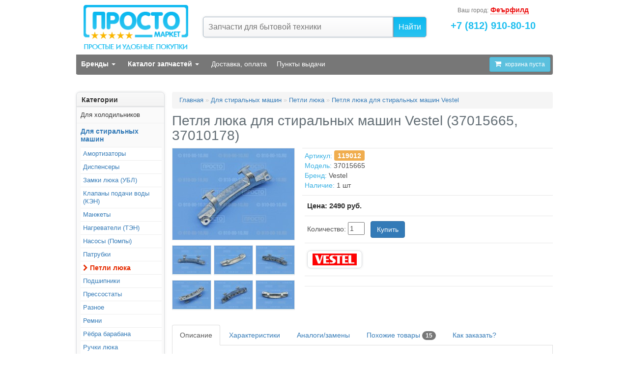

--- FILE ---
content_type: text/html; charset=utf-8
request_url: http://910-80-10.ru/sma/sma_loops/119012
body_size: 21537
content:
<?xml version="1.0" encoding="UTF-8"?>
<!DOCTYPE html PUBLIC "-//W3C//DTD XHTML 1.0 Strict//EN" "http://www.w3.org/TR/xhtml1/DTD/xhtml1-strict.dtd">
<html xmlns="http://www.w3.org/1999/xhtml" dir="ltr" lang="ru" xml:lang="ru" prefix="og: http://ogp.me/ns#">
<head>
<title>Петля люка для стиральных машин Vestel 37015665, 37010178 аналоги/замены для артикула 119012: 37010178 // купить в Просто-Маркете: быстрая доставка, пункты выдачи</title>

<base href="http://910-80-10.ru/" />

<link rel="canonical" href="https://910-80-10.ru/sma/sma_loops/119012" />

<link href="http://910-80-10.ru/sma/sma_loops/119012" rel="canonical" />


<meta name="description" content="Петля люка для стиральных машин Vestel (37015665, 37010178) // купить в Просто-Маркете: быстрая доставка, пункты выдачи // аналоги/замены для артикула 119012: 37010178" />
<meta name="keywords" content="Петля люка для стиральных машин Vestel (37015665, 37010178) // 37010178" />
<meta name="viewport" content="width=device-width, initial-scale=1.0">


<link rel="apple-touch-icon" sizes="57x57" href="/image/apple-icon-57x57.png">
<link rel="apple-touch-icon" sizes="60x60" href="/image/apple-icon-60x60.png">
<link rel="apple-touch-icon" sizes="72x72" href="/image/apple-icon-72x72.png">
<link rel="apple-touch-icon" sizes="76x76" href="/image/apple-icon-76x76.png">
<link rel="apple-touch-icon" sizes="114x114" href="/image/apple-icon-114x114.png">
<link rel="apple-touch-icon" sizes="120x120" href="/image/apple-icon-120x120.png">
<link rel="apple-touch-icon" sizes="144x144" href="/image/apple-icon-144x144.png">
<link rel="apple-touch-icon" sizes="152x152" href="/image/apple-icon-152x152.png">
<link rel="apple-touch-icon" sizes="180x180" href="/image/apple-icon-180x180.png">
<link rel="icon" type="image/png" sizes="192x192"  href="/image/android-icon-192x192.png">
<link rel="icon" type="image/png" sizes="32x32" href="/image/favicon-32x32.png">
<link rel="icon" type="image/png" sizes="96x96" href="/image/favicon-96x96.png">
<link rel="icon" type="image/png" sizes="16x16" href="/image/favicon-16x16.png">
<link rel="manifest" href="/image/manifest.json">
<meta name="msapplication-TileColor" content="#ffffff">
<meta name="msapplication-TileImage" content="/image/ms-icon-144x144.png">
<meta name="theme-color" content="#ffffff">



<link rel="stylesheet" type="text/css" href="catalog/view/theme/default/stylesheet/navbar-grey-dark.css?v=20190518" media="screen" />
<link rel="stylesheet" type="text/css" href="catalog/view/theme/default/stylesheet/stylesheet.css?v=20190518" />
<link rel="stylesheet" type="text/css" href="catalog/view/theme/default/stylesheet/font-awesome/css/font-awesome.min.css" />
<link rel="stylesheet" type="text/css" href="catalog/view/theme/default/stylesheet/framework.css?v=20190518" />



<link rel="yandex-tableau-widget" href="/yandex_tableau_manifest.json" />

<script type="text/javascript" src="catalog/view/javascript/jquery.js"></script>

<script type="text/javascript" src="catalog/view/javascript/jquery/ui/jquery-ui-1.12.1.custom.min.js"></script>

<link rel="stylesheet" type="text/css" href="catalog/view/javascript/jquery/ui/themes/ui-lightness/jquery-ui-1.8.16.custom.css" />

<script type="text/javascript" src="catalog/view/javascript/jquery/ui/external/jquery.cookie.js"></script>

<script type="text/javascript" src="catalog/view/javascript/jquery/colorbox/jquery.colorbox.js?v=20190518"></script>

<link rel="stylesheet" type="text/css" href="catalog/view/javascript/jquery/colorbox/colorbox.css?v=20190518" media="screen" />

<link rel="stylesheet" href="catalog/view/theme/default/stylesheet/bootstrap.min.css">

<script src="catalog/view/javascript/bootstrap.min.js"></script>

<script type="text/javascript" src="catalog/view/javascript/jquery/jquery.highlight-5.js"></script>




<script type="text/javascript" src="catalog/view/javascript/common.js?v=202601"></script>


<script type="text/javascript" src="https://www.google.com/recaptcha/api.js"></script>

<script src="//api-maps.yandex.ru/2.1/?lang=ru_RU&apikey=a4706c14-8ab4-4f6f-9b0d-6a292dd3fce1" type="text/javascript"></script>

<!-- Yandex.Metrika counter -->
<script type="text/javascript">
    (function (d, w, c) {
        (w[c] = w[c] || []).push(function() {
            try {
                w.yaCounter20108674 = new Ya.Metrika({
                    id:20108674,
                    clickmap:true,
                    trackLinks:true,
                    accurateTrackBounce:true,
                    webvisor:true,
                    trackHash:true,
                    ut:"noindex",
                    ecommerce:"dataLayer"
                });
            } catch(e) { }
        });

        var n = d.getElementsByTagName("script")[0],
            s = d.createElement("script"),
            f = function () { n.parentNode.insertBefore(s, n); };
        s.type = "text/javascript";
        s.async = true;
        s.src = "https://mc.yandex.ru/metrika/watch.js";

        if (w.opera == "[object Opera]") {
            d.addEventListener("DOMContentLoaded", f, false);
        } else { f(); }
    })(document, window, "yandex_metrika_callbacks");
</script>
<noscript><div><img src="https://mc.yandex.ru/watch/20108674?ut=noindex" style="position:absolute; left:-9999px;" alt="" /></div></noscript>
<!-- /Yandex.Metrika counter -->



<!--[if IE 7]>
<link rel="stylesheet" type="text/css" href="catalog/view/theme/default/stylesheet/ie7.css" />
<![endif]-->
<!--[if lt IE 7]>
<link rel="stylesheet" type="text/css" href="catalog/view/theme/default/stylesheet/ie6.css" />
<script type="text/javascript" src="catalog/view/javascript/DD_belatedPNG_0.0.8a-min.js"></script>
<script type="text/javascript">
DD_belatedPNG.fix('#logo img');
</script>
<![endif]-->







                <link rel="stylesheet" type="text/css" href="catalog/view/theme/default/stylesheet/geoip.css" />
                <script type="text/javascript" src="catalog/view/javascript/jquery/jquery.geoip-module.js"></script>
            

<meta property="og:image" content="http://910-80-10.ru/image/cache/data/119/119012_02-1000x750.jpg"/>
<meta property="og:title" content="Петля люка для стиральных машин Vestel (37015665, 37010178)"/>
<meta property="og:description" content="Интернет магазин запчастей для бытовой техники. Самовывоз и курьерская доставка по СПб. Доставка почтой по РФ. В наличии!" />
<meta property="og:url" content="http://910-80-10.ru/sma/sma_loops/119012" />
<meta property="og:type" content="website" />
</head>
<body>
<style>


</style>



<div id="container">












 





<div id='neww_header'>
<div class='row no-gutters'>


	<div id='neww_logo' class='col-xs-6 col-sm-4 col-md-3'>
		<a href='https://910-80-10.ru/'><img class='img-responsive center-block' src='http://910-80-10.ru/image/data/images/newheader_logo.png' title='Интернет-магазин запчастей для бытовой техники' alt='Интернет-магазин запчастей для бытовой техники' /></a>
	</div>


	<div id='neww_search' class='hidden-xs col-sm-4 col-md-6'>

		<div class='ya-site-form ya-site-form_inited_no' onclick="return {'action':'http://910-80-10.ru/mysearch','arrow':false,'bg':'transparent','fontsize':16,'fg':'#000000','language':'ru','logo':'rb','publicname':'Поиск по интернет-магазину 910-80-10.ru','suggest':true,'target':'_self','tld':'ru','type':2,'usebigdictionary':false,'searchid':2082394,'input_fg':'#000000','input_fontStyle':'normal','input_fontWeight':'normal','input_placeholder':'Запчасти для бытовой техники','input_placeholderColor':'#757575','input_borderColor':'#9eafbe'}"><form action="https://yandex.ru/search/site/" method="get" target="_self" accept-charset="utf-8"><input type="hidden" name="searchid" value="2082394"/><input type="hidden" name="l10n" value="ru"/><input type="hidden" name="reqenc" value=""/><input  class="search" type="search" name="text" value=""/><input class="submit" type="submit" value="Найти"/></form></div><style type="text/css">.ya-page_js_yes .ya-site-form_inited_no { display: none; } #ya-site-form0 .ya-site-form__submit { color: #ffffff !important; }</style><script type="text/javascript">(function(w,d,c){var s=d.createElement('script'),h=d.getElementsByTagName('script')[0],e=d.documentElement;if((' '+e.className+' ').indexOf(' ya-page_js_yes ')===-1){e.className+=' ya-page_js_yes';}s.type='text/javascript';s.async=true;s.charset='utf-8';s.src=(d.location.protocol==='https:'?'https:':'http:')+'//site.yandex.net/v2.0/js/all.js';h.parentNode.insertBefore(s,h);(w[c]||(w[c]=[])).push(function(){Ya.Site.Form.init()})})(window,document,'yandex_site_callbacks');</script>


	</div>








	<div class='col-xs-6 col-sm-4 col-md-3 text-center'>
		<div id='my-geoip' class='my-geoip'><div id="geoip-1769058923362"></div>
<script type="text/javascript">
    $('#geoip-1769058923362').geoipModule({
        useAjax: true,
        confirmRegion: false,
        dialogView: 'custom',
        httpServer: '910-80-10.ru',
        lang: {
            yourZone: '<span class="geoip-title-zone">Ваш город:</span>',
            confirmRegion: 'Ваш город &mdash; Коннектикут<br>Угадали?',
            zoneName: '',
            btnYes: 'Да',
            btnNo: 'Нет'
        }
    });
</script></div>
		<div id='neww_phone' class='mt10'><a href='tel:+78129108010'>+7 (812) 910-80-10</a></div>
		<!--<div id='neww_text'> <a href='tel:+79819088010'>+7 (981) 908-80-10</a></div>-->
		<!--<div id='neww_text'>пн-пт, 9:00-18:00</div>-->
	</div>


</div>
</div>
<div class='clearfix'></div>






























<!-- Yamm 3 Megamenu (isYet another megamenu for Bootstrap 3)  http://geedmo.github.io/yamm3/ -->

<nav id='mynavbar' class='navbar yamm navbar-default navbar-static-top navbar-grey-dark' data-spy='affix' data-offset-top='75' style='position:-webkit-sticky;position:sticky;top:0;'>


<div class='container-fluid'>


<div id='navbar-header' class='navbar-header'>


	<button type='button' class='navbar-toggle collapsed' data-toggle='collapse' data-target='#navbar-main'>
		<span class='icon-bar'></span>
		<span class='icon-bar'></span>
		<span class='icon-bar'></span>
	</button>


	<span><a id='xs_cart' href='/index.php?route=checkout/simplecheckout' type='button' class='pull-right visible-xs-block btn btn-info'>
		<i class='fa fa-shopping-cart'></i> <span class='cart-txt'></span>
	</a></span>


</div><!-- // navbar-header -->



<div id='navbar-main' class='collapse navbar-collapse'>


	<ul class='nav navbar-nav'>

		<li class='dropdown yamm-fw'><a href='#' data-toggle='dropdown' class='pl10 dropdown-toggle'><strong>Бренды</strong> <b class='caret'></b></a>
			<ul class='dropdown-menu'>
				<li>
				<div class='yamm-content pb0'>
				<div class='row'>




<div class="col-xs-6 col-sm-2"><a class="thumbnail" href="/search?filter_tag=atlant" title="Запчасти для бытовой техники Atlant"><img alt="Запчасти для бытовой техники Atlant" src="/image/data/marks/120-40-atlant.gif" /></a></div>

<div class="col-xs-6 col-sm-2"><a class="thumbnail" href="/search?filter_tag=aeg" title="Запчасти для бытовой техники AEG"><img alt="Запчасти для бытовой техники AEG" src="/image/data/marks/120-40-aeg.gif" /></a></div>

<div class="col-xs-6 col-sm-2"><a class="thumbnail" href="/search?filter_tag=ariston" title="Запчасти для бытовой техники Ariston"><img alt="Запчасти для бытовой техники Ariston" src="/image/data/marks/120-40-ariston.gif" /></a></div>

<div class="col-xs-6 col-sm-2"><a class="thumbnail" href="/search?filter_tag=asko" title="Запчасти для бытовой техники Asko"><img alt="Запчасти для бытовой техники Asko" src="/image/data/marks/120-40-asko.gif" /></a></div>

<div class="col-xs-6 col-sm-2"><a class="thumbnail" href="/search?filter_tag=bauknecht " title="Запчасти для бытовой техники Bauknecht "><img alt="Запчасти для бытовой техники Bauknecht " src="/image/data/marks/120-40-bauknecht.gif" /></a></div>

<div class="col-xs-6 col-sm-2"><a class="thumbnail" href="/search?filter_tag=beko" title="Запчасти для бытовой техники Beko"><img alt="Запчасти для бытовой техники Beko" src="/image/data/marks/120-40-beko.gif" /></a></div>

<div class="col-xs-6 col-sm-2"><a class="thumbnail" href="/search?filter_tag=bork" title="Запчасти для бытовой техники Bork"><img alt="Запчасти для бытовой техники Bork" src="/image/data/marks/120-40-bork.gif" /></a></div>

<div class="col-xs-6 col-sm-2"><a class="thumbnail" href="/search?filter_tag=bosch" title="Запчасти для бытовой техники Bosch"><img alt="Запчасти для бытовой техники Bosch" src="/image/data/marks/120-40-bosch.gif" /></a></div>

<div class="col-xs-6 col-sm-2"><a class="thumbnail" href="/search?filter_tag=birusa" title="Запчасти для бытовой техники Бирюса"><img alt="Запчасти для бытовой техники Бирюса" src="/image/data/marks/120-40-birusa.gif" /></a></div>

<div class="col-xs-6 col-sm-2"><a class="thumbnail" href="/search?filter_tag=candy" title="Запчасти для бытовой техники Candy"><img alt="Запчасти для бытовой техники Candy" src="/image/data/marks/120-40-candy.gif" /></a></div>

<div class="col-xs-6 col-sm-2"><a class="thumbnail" href="/search?filter_tag=daewoo" title="Запчасти для бытовой техники Daewoo"><img alt="Запчасти для бытовой техники Daewoo" src="/image/data/marks/120-40-daewoo.gif" /></a></div>

<div class="col-xs-6 col-sm-2"><a class="thumbnail" href="/search?filter_tag=delonghi" title="Запчасти для бытовой техники Delonghi"><img alt="Запчасти для бытовой техники Delonghi" src="/image/data/marks/120-40-delonghi.gif" /></a></div>

<div class="col-xs-6 col-sm-2"><a class="thumbnail" href="/search?filter_tag=electrolux" title="Запчасти для бытовой техники Electrolux"><img alt="Запчасти для бытовой техники Electrolux" src="/image/data/marks/120-40-electrolux.gif" /></a></div>

<div class="col-xs-6 col-sm-2"><a class="thumbnail" href="/search?filter_tag=gaggenau" title="Запчасти для бытовой техники Gaggenau"><img alt="Запчасти для бытовой техники Gaggenau" src="/image/data/marks/120-40-gaggenau.gif" /></a></div>

<div class="col-xs-6 col-sm-2"><a class="thumbnail" href="/search?filter_tag=gorenje" title="Запчасти для бытовой техники Gorenje"><img alt="Запчасти для бытовой техники Gorenje" src="/image/data/marks/120-40-gorenje.gif" /></a></div>

<div class="col-xs-6 col-sm-2"><a class="thumbnail" href="/search?filter_tag=hansa" title="Запчасти для бытовой техники Hansa"><img alt="Запчасти для бытовой техники Hansa" src="/image/data/marks/120-40-hansa.gif" /></a></div>

<div class="col-xs-6 col-sm-2"><a class="thumbnail" href="/search?filter_tag=haier" title="Запчасти для бытовой техники Haier"><img alt="Запчасти для бытовой техники Haier" src="/image/data/marks/120-40-haier.gif" /></a></div>

<div class="col-xs-6 col-sm-2"><a class="thumbnail" href="/search?filter_tag=hisense" title="Запчасти для бытовой техники Hisense"><img alt="Запчасти для бытовой техники Hisense" src="/image/data/marks/120-40-hisense.gif" /></a></div>

<div class="col-xs-6 col-sm-2"><a class="thumbnail" href="/search?filter_tag=hotpoint" title="Запчасти для бытовой техники Hotpoint-Ariston"><img alt="Запчасти для бытовой техники Hotpoint-Ariston" src="/image/data/marks/120-40-hotpoint.gif" /></a></div>

<div class="col-xs-6 col-sm-2"><a class="thumbnail" href="/search?filter_tag=ikea" title="Запчасти для бытовой техники IKEA"><img alt="Запчасти для бытовой техники IKEA" src="/image/data/marks/120-40-ikea.gif" /></a></div>

<div class="col-xs-6 col-sm-2"><a class="thumbnail" href="/search?filter_tag=indesit" title="Запчасти для бытовой техники Indesit"><img alt="Запчасти для бытовой техники Indesit" src="/image/data/marks/120-40-indesit.gif" /></a></div>

<div class="col-xs-6 col-sm-2"><a class="thumbnail" href="/search?filter_tag=jura" title="Запчасти для бытовой техники Jura"><img alt="Запчасти для бытовой техники Jura" src="/image/data/marks/120-40-jura.gif" /></a></div>

<div class="col-xs-6 col-sm-2"><a class="thumbnail" href="/search?filter_tag=kenwood" title="Запчасти для бытовой техники Kenwood"><img alt="Запчасти для бытовой техники Kenwood" src="/image/data/marks/120-40-kenwood.gif" /></a></div>

<div class="col-xs-6 col-sm-2"><a class="thumbnail" href="/search?filter_tag=krups" title="Запчасти для бытовой техники Krups"><img alt="Запчасти для бытовой техники Krups" src="/image/data/marks/120-40-krups.gif" /></a></div>

<div class="col-xs-6 col-sm-2"><a class="thumbnail" href="/search?filter_tag=kuppersbusch" title="Запчасти для бытовой техники Kuppersbusch"><img alt="Запчасти для бытовой техники Kuppersbusch" src="/image/data/marks/120-40-kuppersbusch.gif" /></a></div>

<div class="col-xs-6 col-sm-2"><a class="thumbnail" href="/search?filter_tag=lg" title="Запчасти для бытовой техники LG"><img alt="Запчасти для бытовой техники LG" src="/image/data/marks/120-40-lg.gif" /></a></div>

<div class="col-xs-6 col-sm-2"><a class="thumbnail" href="/search?filter_tag=liebherr" title="Запчасти для холодильников Liebherr"><img alt="Запчасти для холодильников Liebherr" src="/image/data/marks/120-40-liebherr.gif" /></a></div>

<div class="col-xs-6 col-sm-2"><a class="thumbnail" href="/search?filter_tag=melitta" title="Запчасти для бытовой техники Melitta"><img alt="Запчасти для бытовой техники Melitta" src="/image/data/marks/120-40-melitta.gif" /></a></div>

<div class="col-xs-6 col-sm-2"><a class="thumbnail" href="/search?filter_tag=miele" title="Запчасти для бытовой техники Miele"><img alt="Запчасти для бытовой техники Miele" src="/image/data/marks/120-40-miele.gif" /></a></div>

<div class="col-xs-6 col-sm-2"><a class="thumbnail" href="/search?filter_tag=moulinex" title="Запчасти для бытовой техники Moulinex"><img alt="Запчасти для бытовой техники Moulinex" src="/image/data/marks/120-40-moulinex.gif" /></a></div>

<div class="col-xs-6 col-sm-2"><a class="thumbnail" href="/search?filter_tag=neff" title="Запчасти для бытовой техники Neff"><img alt="Запчасти для бытовой техники Neff" src="/image/data/marks/120-40-neff.gif" /></a></div>

<div class="col-xs-6 col-sm-2"><a class="thumbnail" href="/search?filter_tag=nivona" title="Запчасти для бытовой техники Nivona"><img alt="Запчасти для бытовой техники Nivona" src="/image/data/marks/120-40-nivona.gif" /></a></div>

<div class="col-xs-6 col-sm-2"><a class="thumbnail" href="/search?filter_tag=panasonic" title="Запчасти для бытовой техники Panasonic"><img alt="Запчасти для бытовой техники Panasonic" src="/image/data/marks/120-40-panasonic.gif" /></a></div>

<div class="col-xs-6 col-sm-2"><a class="thumbnail" href="/search?filter_tag=philips" title="Запчасти для бытовой техники Philips"><img alt="Запчасти для бытовой техники Philips" src="/image/data/marks/120-40-philips.gif" /></a></div>

<div class="col-xs-6 col-sm-2"><a class="thumbnail" href="/search?filter_tag=rowenta" title="Запчасти для бытовой техники Rowenta"><img alt="Запчасти для бытовой техники Rowenta" src="/image/data/marks/120-40-rowenta.gif" /></a></div>

<div class="col-xs-6 col-sm-2"><a class="thumbnail" href="/search?filter_tag=saeco" title="Запчасти для бытовой техники Saeco"><img alt="Запчасти для бытовой техники Saeco" src="/image/data/marks/120-40-saeco.gif" /></a></div>

<div class="col-xs-6 col-sm-2"><a class="thumbnail" href="/search?filter_tag=samsung" title="Запчасти для бытовой техники Samsung"><img alt="Запчасти для бытовой техники Samsung" src="/image/data/marks/120-40-samsung.gif" /></a></div>

<div class="col-xs-6 col-sm-2"><a class="thumbnail" href="/search?filter_tag=siemens" title="Запчасти для бытовой техники Siemens"><img alt="Запчасти для бытовой техники Siemens" src="/image/data/marks/120-40-siemens.gif" /></a></div>

<div class="col-xs-6 col-sm-2"><a class="thumbnail" href="/search?filter_tag=smeg" title="Запчасти для бытовой техники Smeg"><img alt="Запчасти для бытовой техники Smeg" src="/image/data/marks/120-40-smeg.gif" /></a></div>

<div class="col-xs-6 col-sm-2"><a class="thumbnail" href="/search?filter_tag=stinol" title="Запчасти для холодильников Stinol"><img alt="Запчасти для холодильников Stinol" src="/image/data/marks/120-40-stinol.gif" /></a></div>

<div class="col-xs-6 col-sm-2"><a class="thumbnail" href="/search?filter_tag=tefal" title="Запчасти для бытовой техники Tefal"><img alt="Запчасти для бытовой техники Tefal" src="/image/data/marks/120-40-tefal.gif" /></a></div>

<div class="col-xs-6 col-sm-2"><a class="thumbnail" href="/search?filter_tag=vestel" title="Запчасти для бытовой техники Vestel"><img alt="Запчасти для бытовой техники Vestel" src="/image/data/marks/120-40-vestel.gif" /></a></div>

<div class="col-xs-6 col-sm-2"><a class="thumbnail" href="/search?filter_tag=vitek" title="Запчасти для бытовой техники Vitek"><img alt="Запчасти для бытовой техники Vitek" src="/image/data/marks/120-40-vitek.gif" /></a></div>

<div class="col-xs-6 col-sm-2"><a class="thumbnail" href="/search?filter_tag=weissgauff" title="Запчасти для бытовой техники Weissgauff"><img alt="Запчасти для бытовой техники Weissgauff" src="/image/data/marks/120-40-weissgauff.gif" /></a></div>

<div class="col-xs-6 col-sm-2"><a class="thumbnail" href="/search?filter_tag=whirlpool" title="Запчасти для бытовой техники Whirlpool"><img alt="Запчасти для бытовой техники Whirlpool" src="/image/data/marks/120-40-whirlpool.gif" /></a></div>

<div class="col-xs-6 col-sm-2"><a class="thumbnail" href="/search?filter_tag=zanussi" title="Запчасти для бытовой техники Zanussi"><img alt="Запчасти для бытовой техники Zanussi" src="/image/data/marks/120-40-zanussi.gif" /></a></div>





				</div>
				</div>
				</li>
			</ul>
		</li>

		<li role="separator" class="visible-xs my-divider"></li>

		<li class='dropdown yamm-fw'><a href='#' data-toggle='dropdown' class='pl10 dropdown-toggle'><strong>Каталог запчастей</strong> <b class='caret'></b></a>
			<ul class='dropdown-menu'>
				<li>
				<div class='yamm-content pb10'>
				<div class='row'>
<script type='text/javascript'>
$(function(){

	$('.mcats A').bind('click', function(){
		var cat = $(this).data('cat');
		$('.mcatstxt').collapse('hide');
		$('#mcatstxt_' + cat).collapse('show');
		//alert('!' + cat);
		return false;
	});

});
</script>
<style>
.mcats {
	line-height: 12px;
	min-height: 110px;	}
.mcats IMG {
	margin-bottom: 9px;}
.mcatsa { line-height: 14px;
	color: #ffffff !important;}
.mcatstxt {
	background: #949494 !important;
	border-top: 1px solid #cfcfcf;	}
</style>
<div class='col-xs-6 col-sm-2 text-center mcats'>
<a class='mb5' href='http://910-80-10.ru/holod' data-cat='121'><img src='/image/cats/ic_121.png' /></a><br>
<a class='mcatsa ' href='http://910-80-10.ru/holod' data-cat='121'>Холодильники</a> 
</div>
<div class='col-xs-6 col-sm-2 text-center mcats'>
<a class='mb5' href='http://910-80-10.ru/sma' data-cat='100'><img src='/image/cats/ic_100.png' /></a><br>
<a class='mcatsa  b' href='http://910-80-10.ru/sma' data-cat='100'>Стиральные машины</a> 
</div>
<div class='col-xs-6 col-sm-2 text-center mcats'>
<a class='mb5' href='http://910-80-10.ru/dishwasher' data-cat='361'><img src='/image/cats/ic_361.png' /></a><br>
<a class='mcatsa ' href='http://910-80-10.ru/dishwasher' data-cat='361'>Посудомоечные машины</a> 
</div>
<div class='col-xs-6 col-sm-2 text-center mcats'>
<a class='mb5' href='http://910-80-10.ru/coffeemachine' data-cat='432'><img src='/image/cats/ic_432.png' /></a><br>
<a class='mcatsa ' href='http://910-80-10.ru/coffeemachine' data-cat='432'>Кофеварки, кофемашины</a> 
</div>
<div class='col-xs-6 col-sm-2 text-center mcats'>
<a class='mb5' href='http://910-80-10.ru/nasadki' data-cat='462'><img src='/image/cats/ic_462.png' /></a><br>
<a class='mcatsa ' href='http://910-80-10.ru/nasadki' data-cat='462'>Насадки зубных щеток</a> 
</div>
<div class='col-xs-6 col-sm-2 text-center mcats'>
<a class='mb5' href='http://910-80-10.ru/other' data-cat='60'><img src='/image/cats/ic_60.png' /></a><br>
<a class='mcatsa ' href='http://910-80-10.ru/other' data-cat='60'>Еще запчасти</a> 
</div>



				</div>
				<div class='row  mcatstxts mt-3'>
				
<div class='w100 mt20 pt10 pb10 collapse mcatstxt clearfix' id='mcatstxt_121'>
					<ul class='col-sm-4 list-unstyled'>
						<li><a href='http://910-80-10.ru/holod'><p><em class='s12'>Для холодильников</em></p></a></li>
						<li><a href='http://910-80-10.ru/holod/balconies'>Балконы двери (214)</a></li>
						<li><a href='http://910-80-10.ru/holod/fans'>Вентиляторы (61)</a></li>
						<li><a href='http://910-80-10.ru/holod/switches'>Выключатели (32)</a></li>
						<li><a href='http://910-80-10.ru/holod/fuses'>Датчики и предохранители  (23)</a></li>
						<li><a href='http://910-80-10.ru/holod/doors'>Дверцы морозилки (15)</a></li>
						<li><a href='http://910-80-10.ru/holod/caps'>Заглушки ручек (10)</a></li>
						<li><a href='http://910-80-10.ru/holod/damper'>Заслонки (23)</a></li>
						<li><a href='http://910-80-10.ru/holod/condenser'>Испарители (14)</a></li>
						<li><a href='http://910-80-10.ru/holod/lamp'>Лампы и патроны (39)</a></li>
						<li><a href='http://910-80-10.ru/holod/drenaj'>Лоток сливной (11)</a></li>
					</ul>
					<ul class='col-sm-4 list-unstyled'>
						<li><a href='http://910-80-10.ru/holod/modules'>Модули управления (74)</a></li>
						<li><a href='http://910-80-10.ru/holod/tens'>Нагреватели (33)</a></li>
						<li><a href='http://910-80-10.ru/holod/no_frost'>No Frost (19)</a></li>
						<li><a href='http://910-80-10.ru/holod/frames'>Обрамления полок (33)</a></li>
						<li><a href='http://910-80-10.ru/holod/loops'>Петли дверей (89)</a></li>
						<li><a href='http://910-80-10.ru/holod/plastic'>Пластик (остальное) (69)</a></li>
						<li><a href='http://910-80-10.ru/holod/shelves'>Полки (135)</a></li>
						<li><a href='http://910-80-10.ru/holod/starter_relay'>Пусковые реле (17)</a></li>
						<li><a href='http://910-80-10.ru/holod/handles'>Ручки двери (128)</a></li>
						<li><a href='http://910-80-10.ru/holod/sensors'>Сенсоры (25)</a></li>
					</ul>
					<ul class='col-sm-4 list-unstyled'>
						<li><a href='http://910-80-10.ru/holod/timers'>Таймеры (11)</a></li>
						<li><a href='http://910-80-10.ru/holod/temperature_controllers'>Терморегуляторы (40)</a></li>
						<li><a href='http://910-80-10.ru/holod/transformers'>Трансформаторы (7)</a></li>
						<li><a href='http://910-80-10.ru/holod/rubber'>Уплотнитель (72)</a></li>
						<li><a href='http://910-80-10.ru/holod/filters'>Фильтры (17)</a></li>
						<li><a href='http://910-80-10.ru/holod/guards'>Щитки (панели) (124)</a></li>
						<li><a href='http://910-80-10.ru/holod/boxes'>Ящики (168)</a></li>
						<li><a href='http://910-80-10.ru/holod/h_accessories'>Аксессуары (21)</a></li>
					</ul>
</div>
<div class='w100 mt20 pt10 pb10 collapse mcatstxt clearfix' id='mcatstxt_100'>
					<ul class='col-sm-4 list-unstyled'>
						<li><a href='http://910-80-10.ru/sma'><p><em class='s12'>Для стиральных машин</em></p></a></li>
						<li><a href='http://910-80-10.ru/sma/dampers'>Амортизаторы (20)</a></li>
						<li><a href='http://910-80-10.ru/sma/dispensers'>Диспенсеры (15)</a></li>
						<li><a href='http://910-80-10.ru/sma/lockers'>Замки люка (УБЛ) (26)</a></li>
						<li><a href='http://910-80-10.ru/sma/ken'>Клапаны подачи воды (КЭН) (7)</a></li>
						<li><a href='http://910-80-10.ru/sma/rubbers'>Манжеты (54)</a></li>
						<li><a href='http://910-80-10.ru/sma/sma_tens'>Нагреватели (ТЭН) (6)</a></li>
						<li><a href='http://910-80-10.ru/sma/pumps'>Насосы (Помпы) (12)</a></li>
					</ul>
					<ul class='col-sm-4 list-unstyled'>
						<li><a href='http://910-80-10.ru/sma/pipes'>Патрубки (12)</a></li>
						<li class='active'><a href='http://910-80-10.ru/sma/sma_loops'><span class='fa fa-chevron-right'></span> <strong>Петли люка (15)</strong></a></li>
						<li><a href='http://910-80-10.ru/sma/bearing'>Подшипники (9)</a></li>
						<li><a href='http://910-80-10.ru/sma/pressures'>Прессостаты (3)</a></li>
						<li><a href='http://910-80-10.ru/sma/sma_other'>Разное  (2)</a></li>
						<li><a href='http://910-80-10.ru/sma/belts'>Ремни (42)</a></li>
						<li><a href='http://910-80-10.ru/sma/ribs'>Рёбра барабана (6)</a></li>
					</ul>
					<ul class='col-sm-4 list-unstyled'>
						<li><a href='http://910-80-10.ru/sma/sma_handlers'>Ручки люка (17)</a></li>
						<li><a href='http://910-80-10.ru/sma/gaskets'>Сальники (30)</a></li>
						<li><a href='http://910-80-10.ru/sma/supports'>Суппорты и фланцы (15)</a></li>
						<li><a href='http://910-80-10.ru/sma/tachos'>Тахогенераторы (2)</a></li>
						<li><a href='http://910-80-10.ru/sma/sma_filters'>Фильтры слива (13)</a></li>
						<li><a href='http://910-80-10.ru/sma/brushes'>Щетки двигателя (6)</a></li>
						<li><a href='http://910-80-10.ru/sma/sma_pulleys'>Шкивы (5)</a></li>
					</ul>
</div>
<div class='w100 mt20 pt10 pb10 collapse mcatstxt clearfix' id='mcatstxt_361'>
					<ul class='col-sm-4 list-unstyled'>
						<li><a href='http://910-80-10.ru/dishwasher'><p><em class='s12'>Для посудомоечных машин</em></p></a></li>
						<li><a href='http://910-80-10.ru/dishwasher/wsh_switches'>Выключатели (3)</a></li>
						<li><a href='http://910-80-10.ru/dishwasher/wsh_locks'>Замки двери (8)</a></li>
						<li><a href='http://910-80-10.ru/dishwasher/wsh_sensors'>Датчики (2)</a></li>
						<li><a href='http://910-80-10.ru/dishwasher/wsh_valves'>Клапаны (6)</a></li>
						<li><a href='http://910-80-10.ru/dishwasher/wsh_hydrauliclocks'>Гидрозатворы, расходомеры, прессостаты (11)</a></li>
					</ul>
					<ul class='col-sm-4 list-unstyled'>
						<li><a href='http://910-80-10.ru/dishwasher/wsh_rubbers'>Уплотнители и резинки (5)</a></li>
						<li><a href='http://910-80-10.ru/dishwasher/wsh_tens'>Нагревательные элементы, ТЭНы (10)</a></li>
						<li><a href='http://910-80-10.ru/dishwasher/wsh_dispensers'>Диспенсеры, бачки для соли (3)</a></li>
						<li><a href='http://910-80-10.ru/dishwasher/wsh_pumps'>Помпы (насосы) (28)</a></li>
						<li><a href='http://910-80-10.ru/dishwasher/wsh_sprinklers'>Разбрызгиватели (13)</a></li>
					</ul>
					<ul class='col-sm-4 list-unstyled'>
						<li><a href='http://910-80-10.ru/dishwasher/wsh_repair_kits'>Ремкомплекты (13)</a></li>
						<li><a href='http://910-80-10.ru/dishwasher/wsh_rollers'>Ролики корзины (14)</a></li>
						<li><a href='http://910-80-10.ru/dishwasher/wsh_tubings'>Патрубки (10)</a></li>
						<li><a href='http://910-80-10.ru/dishwasher/wsh_filters'>Фильтры (5)</a></li>
						<li><a href='http://910-80-10.ru/dishwasher/wsh_modules'>Модули управления (3)</a></li>
					</ul>
</div>
<div class='w100 mt20 pt10 pb10 collapse mcatstxt clearfix' id='mcatstxt_432'>
					<ul class='col-sm-4 list-unstyled'>
						<li><a href='http://910-80-10.ru/coffeemachine'><p><em class='s12'>Для кофемашин, кофеварок</em></p></a></li>
						<li><a href='http://910-80-10.ru/coffeemachine/cm_containers'>Емкости (23)</a></li>
						<li><a href='http://910-80-10.ru/coffeemachine/cm_flasks'>Колбы кофеварок (6)</a></li>
						<li><a href='http://910-80-10.ru/coffeemachine/cm_sensors'>Датчики (7)</a></li>
						<li><a href='http://910-80-10.ru/coffeemachine/cm_valves'>Клапаны (23)</a></li>
						<li><a href='http://910-80-10.ru/coffeemachine/cm_heatings'>Термоблоки (15)</a></li>
					</ul>
					<ul class='col-sm-4 list-unstyled'>
						<li><a href='http://910-80-10.ru/coffeemachine/cm_pumps'>Помпы (насосы) (5)</a></li>
						<li><a href='http://910-80-10.ru/coffeemachine/cm_adapters'>Переходники для кофемашин (36)</a></li>
						<li><a href='http://910-80-10.ru/coffeemachine/cm_gaskets'>Прокладки, уплотнители (47)</a></li>
						<li><a href='http://910-80-10.ru/coffeemachine/cm_tubings'>Шланги и трубки (25)</a></li>
						<li><a href='http://910-80-10.ru/coffeemachine/cm_filters'>Фильтры (18)</a></li>
					</ul>
					<ul class='col-sm-4 list-unstyled'>
						<li><a href='http://910-80-10.ru/coffeemachine/cm_horns'>Рожки кофеварки (6)</a></li>
						<li><a href='http://910-80-10.ru/coffeemachine/cm_cappuccinators'>Каппучинаторы (17)</a></li>
						<li><a href='http://910-80-10.ru/coffeemachine/cm_brews'>Заварочные блоки (12)</a></li>
						<li><a href='http://910-80-10.ru/coffeemachine/cm_details'>Детали корпуса (22)</a></li>
						<li><a href='http://910-80-10.ru/coffeemachine/cm_grinders'>Кофемолки (21)</a></li>
					</ul>
</div>
<div class='w100 mt20 pt10 pb10 collapse mcatstxt clearfix' id='mcatstxt_462'>
					<ul class='col-sm-12 list-unstyled'>
						<li><a href='http://910-80-10.ru/nasadki'><p><em class='s12'>Насадки зубных щеток</em></p></a></li>
						<li><a href='http://910-80-10.ru/nasadki/oral-b'>Для Braun Oral-B (4)</a></li>
						<li><a href='http://910-80-10.ru/nasadki/sonicare'>Для Philips Sonicare (3)</a></li>
					</ul>
</div>
<div class='w100 mt20 pt10 pb10 collapse mcatstxt clearfix' id='mcatstxt_60'>
					<ul class='col-sm-12 list-unstyled'>
						<li><a href='http://910-80-10.ru/other'><p><em class='s12'>Еще запчасти</em></p></a></li>
						<li><a href='http://910-80-10.ru/other/dop'>Дополнительно (2)</a></li>
					</ul>
</div>
				
				
				</div>
				</div>
				</li>
			</ul>
		</li>

		<li role="separator" class="visible-xs my-divider"></li>

		<li class='visible-xs'><a class='pl10' href='/mysearch_google'>Поиск по сайту<i class="fa fa-search visible-xs-inline ml10" aria-hidden="true"></i></a></li>

		<li role="separator" class="visible-xs my-divider"></li>

		<li><a class='pl10 pr10' href='/delivery'>Доставка, оплата<i class="fa fa-truck visible-xs-inline ml10" aria-hidden="true"></i></a></li>

		<li role="separator" class="visible-xs my-divider"></li>

		<li class='hidden-sm'><a class='pl10 pr5' href='/outpost/'>Пункты выдачи <i class="fa fa-map-marker visible-xs-inline ml10" aria-hidden="true"></i></a></li>

		<li role="separator" class="visible-xs my-divider"></li>

		<!--<li class=''><a class='pl10 pr5' href='/reviews/'>Отзывы  <i class="fa fa-commenting-o visible-xs-inline ml10" aria-hidden="true"></i></a></li> -->


	</ul><!-- // navbar-left -->


	<ul class='nav navbar-nav navbar-right hidden-xs'>
		<li>
			<span><a id='cart' href='javascript:void(0);' type='button' class='btn btn-sm btn-info empty'>
				<i class='fa fa-shopping-cart'></i> <span class='cart-txt'>корзина пуста</span>
			</a></span>
		</li>
	</ul><!-- // navbar-right -->



</div><!-- // navbar-main -->


</div><!-- // container-fluid -->


</nav><!-- // mynavbar -->





<div id="notification"></div>















<div class="clearfix">&nbsp;</div>

<div id="flexcontent">




<div id="column-left">
    

<div class="box">
	<div class="box-heading mb5">Категории</div>
	<div class="box-content mt5 p0">
	<div class="box-category">
		<ul>
			<li>
				<a href="http://910-80-10.ru/holod">Для холодильников</a>
				<ul>
					<li>
						<a href="http://910-80-10.ru/holod/balconies">Балконы двери</a>
					</li>
					<li>
						<a href="http://910-80-10.ru/holod/fans">Вентиляторы</a>
					</li>
					<li>
						<a href="http://910-80-10.ru/holod/switches">Выключатели</a>
					</li>
					<li>
						<a href="http://910-80-10.ru/holod/fuses">Датчики и предохранители </a>
					</li>
					<li>
						<a href="http://910-80-10.ru/holod/doors">Дверцы морозилки</a>
					</li>
					<li>
						<a href="http://910-80-10.ru/holod/caps">Заглушки ручек</a>
					</li>
					<li>
						<a href="http://910-80-10.ru/holod/damper">Заслонки</a>
					</li>
					<li>
						<a href="http://910-80-10.ru/holod/condenser">Испарители</a>
					</li>
					<li>
						<a href="http://910-80-10.ru/holod/lamp">Лампы и патроны</a>
					</li>
					<li>
						<a href="http://910-80-10.ru/holod/drenaj">Лоток сливной</a>
					</li>
					<li>
						<a href="http://910-80-10.ru/holod/modules">Модули управления</a>
					</li>
					<li>
						<a href="http://910-80-10.ru/holod/tens">Нагреватели</a>
					</li>
					<li>
						<a href="http://910-80-10.ru/holod/no_frost">No Frost</a>
					</li>
					<li>
						<a href="http://910-80-10.ru/holod/frames">Обрамления полок</a>
					</li>
					<li>
						<a href="http://910-80-10.ru/holod/loops">Петли дверей</a>
					</li>
					<li>
						<a href="http://910-80-10.ru/holod/plastic">Пластик (остальное)</a>
					</li>
					<li>
						<a href="http://910-80-10.ru/holod/shelves">Полки</a>
					</li>
					<li>
						<a href="http://910-80-10.ru/holod/starter_relay">Пусковые реле</a>
					</li>
					<li>
						<a href="http://910-80-10.ru/holod/handles">Ручки двери</a>
					</li>
					<li>
						<a href="http://910-80-10.ru/holod/sensors">Сенсоры</a>
					</li>
					<li>
						<a href="http://910-80-10.ru/holod/timers">Таймеры</a>
					</li>
					<li>
						<a href="http://910-80-10.ru/holod/temperature_controllers">Терморегуляторы</a>
					</li>
					<li>
						<a href="http://910-80-10.ru/holod/transformers">Трансформаторы</a>
					</li>
					<li>
						<a href="http://910-80-10.ru/holod/rubber">Уплотнитель</a>
					</li>
					<li>
						<a href="http://910-80-10.ru/holod/filters">Фильтры</a>
					</li>
					<li>
						<a href="http://910-80-10.ru/holod/guards">Щитки (панели)</a>
					</li>
					<li>
						<a href="http://910-80-10.ru/holod/boxes">Ящики</a>
					</li>
					<li>
						<a href="http://910-80-10.ru/holod/h_accessories">Аксессуары</a>
					</li>
				</ul>
			</li>
			<li>
				<a href="http://910-80-10.ru/sma" class="active">Для стиральных машин</a>
				<ul>
					<li>
						<a href="http://910-80-10.ru/sma/dampers">Амортизаторы</a>
					</li>
					<li>
						<a href="http://910-80-10.ru/sma/dispensers">Диспенсеры</a>
					</li>
					<li>
						<a href="http://910-80-10.ru/sma/lockers">Замки люка (УБЛ)</a>
					</li>
					<li>
						<a href="http://910-80-10.ru/sma/ken">Клапаны подачи воды (КЭН)</a>
					</li>
					<li>
						<a href="http://910-80-10.ru/sma/rubbers">Манжеты</a>
					</li>
					<li>
						<a href="http://910-80-10.ru/sma/sma_tens">Нагреватели (ТЭН)</a>
					</li>
					<li>
						<a href="http://910-80-10.ru/sma/pumps">Насосы (Помпы)</a>
					</li>
					<li>
						<a href="http://910-80-10.ru/sma/pipes">Патрубки</a>
					</li>
					<li>
						<a href="http://910-80-10.ru/sma/sma_loops" class="active"> <span class="fa fa-chevron-right"></span> Петли люка</a>
					</li>
					<li>
						<a href="http://910-80-10.ru/sma/bearing">Подшипники</a>
					</li>
					<li>
						<a href="http://910-80-10.ru/sma/pressures">Прессостаты</a>
					</li>
					<li>
						<a href="http://910-80-10.ru/sma/sma_other">Разное </a>
					</li>
					<li>
						<a href="http://910-80-10.ru/sma/belts">Ремни</a>
					</li>
					<li>
						<a href="http://910-80-10.ru/sma/ribs">Рёбра барабана</a>
					</li>
					<li>
						<a href="http://910-80-10.ru/sma/sma_handlers">Ручки люка</a>
					</li>
					<li>
						<a href="http://910-80-10.ru/sma/gaskets">Сальники</a>
					</li>
					<li>
						<a href="http://910-80-10.ru/sma/supports">Суппорты и фланцы</a>
					</li>
					<li>
						<a href="http://910-80-10.ru/sma/tachos">Тахогенераторы</a>
					</li>
					<li>
						<a href="http://910-80-10.ru/sma/sma_filters">Фильтры слива</a>
					</li>
					<li>
						<a href="http://910-80-10.ru/sma/brushes">Щетки двигателя</a>
					</li>
					<li>
						<a href="http://910-80-10.ru/sma/sma_pulleys">Шкивы</a>
					</li>
				</ul>
			</li>
			<li>
				<a href="http://910-80-10.ru/dishwasher">Для посудомоечных машин</a>
				<ul>
					<li>
						<a href="http://910-80-10.ru/dishwasher/wsh_switches">Выключатели</a>
					</li>
					<li>
						<a href="http://910-80-10.ru/dishwasher/wsh_locks">Замки двери</a>
					</li>
					<li>
						<a href="http://910-80-10.ru/dishwasher/wsh_sensors">Датчики</a>
					</li>
					<li>
						<a href="http://910-80-10.ru/dishwasher/wsh_valves">Клапаны</a>
					</li>
					<li>
						<a href="http://910-80-10.ru/dishwasher/wsh_hydrauliclocks">Гидрозатворы, расходомеры, прессостаты</a>
					</li>
					<li>
						<a href="http://910-80-10.ru/dishwasher/wsh_rubbers">Уплотнители и резинки</a>
					</li>
					<li>
						<a href="http://910-80-10.ru/dishwasher/wsh_tens">Нагревательные элементы, ТЭНы</a>
					</li>
					<li>
						<a href="http://910-80-10.ru/dishwasher/wsh_dispensers">Диспенсеры, бачки для соли</a>
					</li>
					<li>
						<a href="http://910-80-10.ru/dishwasher/wsh_pumps">Помпы (насосы)</a>
					</li>
					<li>
						<a href="http://910-80-10.ru/dishwasher/wsh_sprinklers">Разбрызгиватели</a>
					</li>
					<li>
						<a href="http://910-80-10.ru/dishwasher/wsh_repair_kits">Ремкомплекты</a>
					</li>
					<li>
						<a href="http://910-80-10.ru/dishwasher/wsh_rollers">Ролики корзины</a>
					</li>
					<li>
						<a href="http://910-80-10.ru/dishwasher/wsh_tubings">Патрубки</a>
					</li>
					<li>
						<a href="http://910-80-10.ru/dishwasher/wsh_filters">Фильтры</a>
					</li>
					<li>
						<a href="http://910-80-10.ru/dishwasher/wsh_modules">Модули управления</a>
					</li>
				</ul>
			</li>
			<li>
				<a href="http://910-80-10.ru/coffeemachine">Для кофемашин, кофеварок</a>
				<ul>
					<li>
						<a href="http://910-80-10.ru/coffeemachine/cm_containers">Емкости</a>
					</li>
					<li>
						<a href="http://910-80-10.ru/coffeemachine/cm_flasks">Колбы кофеварок</a>
					</li>
					<li>
						<a href="http://910-80-10.ru/coffeemachine/cm_sensors">Датчики</a>
					</li>
					<li>
						<a href="http://910-80-10.ru/coffeemachine/cm_valves">Клапаны</a>
					</li>
					<li>
						<a href="http://910-80-10.ru/coffeemachine/cm_heatings">Термоблоки</a>
					</li>
					<li>
						<a href="http://910-80-10.ru/coffeemachine/cm_pumps">Помпы (насосы)</a>
					</li>
					<li>
						<a href="http://910-80-10.ru/coffeemachine/cm_adapters">Переходники для кофемашин</a>
					</li>
					<li>
						<a href="http://910-80-10.ru/coffeemachine/cm_gaskets">Прокладки, уплотнители</a>
					</li>
					<li>
						<a href="http://910-80-10.ru/coffeemachine/cm_tubings">Шланги и трубки</a>
					</li>
					<li>
						<a href="http://910-80-10.ru/coffeemachine/cm_filters">Фильтры</a>
					</li>
					<li>
						<a href="http://910-80-10.ru/coffeemachine/cm_horns">Рожки кофеварки</a>
					</li>
					<li>
						<a href="http://910-80-10.ru/coffeemachine/cm_cappuccinators">Каппучинаторы</a>
					</li>
					<li>
						<a href="http://910-80-10.ru/coffeemachine/cm_brews">Заварочные блоки</a>
					</li>
					<li>
						<a href="http://910-80-10.ru/coffeemachine/cm_details">Детали корпуса</a>
					</li>
					<li>
						<a href="http://910-80-10.ru/coffeemachine/cm_grinders">Кофемолки</a>
					</li>
				</ul>
			</li>
			<li>
				<a href="http://910-80-10.ru/nasadki">Насадки зубных щеток</a>
				<ul>
					<li>
						<a href="http://910-80-10.ru/nasadki/oral-b">Для Braun Oral-B</a>
					</li>
					<li>
						<a href="http://910-80-10.ru/nasadki/sonicare">Для Philips Sonicare</a>
					</li>
				</ul>
			</li>
			<li>
				<a href="http://910-80-10.ru/other">Еще запчасти</a>
				<ul>
					<li>
						<a href="http://910-80-10.ru/other/dop">Дополнительно</a>
					</li>
				</ul>
			</li>
			<li>
				<a href="http://910-80-10.ru/services">Услуги</a>
				<ul>
					<li>
						<a href="http://910-80-10.ru/services/predzakaz">Предзаказы</a>
					</li>
				</ul>
			</li>
		</ul>
	</div>
	</div>
</div><!-- // box -->

    
	<div class="box">
		<div class="box-heading">Производители</div>
		<div class="box-content">
			<div class="box-html">



<div class="logos_item"><a href="/search?filter_tag=atlant" title="Запчасти для бытовой техники Atlant"><img alt="Запчасти для бытовой техники Atlant" src="/image/data/marks/120-40-atlant.gif" /></a></div>

<div class="logos_item"><a href="/search?filter_tag=aeg" title="Запчасти для бытовой техники AEG"><img alt="Запчасти для бытовой техники AEG" src="/image/data/marks/120-40-aeg.gif" /></a></div>

<div class="logos_item"><a href="/search?filter_tag=ariston" title="Запчасти для бытовой техники Ariston"><img alt="Запчасти для бытовой техники Ariston" src="/image/data/marks/120-40-ariston.gif" /></a></div>

<div class="logos_item"><a href="/search?filter_tag=asko" title="Запчасти для бытовой техники Asko"><img alt="Запчасти для бытовой техники Asko" src="/image/data/marks/120-40-asko.gif" /></a></div>

<div class="logos_item"><a href="/search?filter_tag=bauknecht " title="Запчасти для бытовой техники Bauknecht "><img alt="Запчасти для бытовой техники Bauknecht " src="/image/data/marks/120-40-bauknecht.gif" /></a></div>

<div class="logos_item"><a href="/search?filter_tag=beko" title="Запчасти для бытовой техники Beko"><img alt="Запчасти для бытовой техники Beko" src="/image/data/marks/120-40-beko.gif" /></a></div>

<div class="logos_item"><a href="/search?filter_tag=bork" title="Запчасти для бытовой техники Bork"><img alt="Запчасти для бытовой техники Bork" src="/image/data/marks/120-40-bork.gif" /></a></div>

<div class="logos_item"><a href="/search?filter_tag=bosch" title="Запчасти для бытовой техники Bosch"><img alt="Запчасти для бытовой техники Bosch" src="/image/data/marks/120-40-bosch.gif" /></a></div>

<div class="logos_item"><a href="/search?filter_tag=birusa" title="Запчасти для бытовой техники Бирюса"><img alt="Запчасти для бытовой техники Бирюса" src="/image/data/marks/120-40-birusa.gif" /></a></div>

<div class="logos_item"><a href="/search?filter_tag=candy" title="Запчасти для бытовой техники Candy"><img alt="Запчасти для бытовой техники Candy" src="/image/data/marks/120-40-candy.gif" /></a></div>

<div class="logos_item"><a href="/search?filter_tag=daewoo" title="Запчасти для бытовой техники Daewoo"><img alt="Запчасти для бытовой техники Daewoo" src="/image/data/marks/120-40-daewoo.gif" /></a></div>

<div class="logos_item"><a href="/search?filter_tag=delonghi" title="Запчасти для бытовой техники Delonghi"><img alt="Запчасти для бытовой техники Delonghi" src="/image/data/marks/120-40-delonghi.gif" /></a></div>

<div class="logos_item"><a href="/search?filter_tag=electrolux" title="Запчасти для бытовой техники Electrolux"><img alt="Запчасти для бытовой техники Electrolux" src="/image/data/marks/120-40-electrolux.gif" /></a></div>

<div class="logos_item"><a href="/search?filter_tag=gaggenau" title="Запчасти для бытовой техники Gaggenau"><img alt="Запчасти для бытовой техники Gaggenau" src="/image/data/marks/120-40-gaggenau.gif" /></a></div>

<div class="logos_item"><a href="/search?filter_tag=gorenje" title="Запчасти для бытовой техники Gorenje"><img alt="Запчасти для бытовой техники Gorenje" src="/image/data/marks/120-40-gorenje.gif" /></a></div>

<div class="logos_item"><a href="/search?filter_tag=hansa" title="Запчасти для бытовой техники Hansa"><img alt="Запчасти для бытовой техники Hansa" src="/image/data/marks/120-40-hansa.gif" /></a></div>

<div class="logos_item"><a href="/search?filter_tag=haier" title="Запчасти для бытовой техники Haier"><img alt="Запчасти для бытовой техники Haier" src="/image/data/marks/120-40-haier.gif" /></a></div>

<div class="logos_item"><a href="/search?filter_tag=hisense" title="Запчасти для бытовой техники Hisense"><img alt="Запчасти для бытовой техники Hisense" src="/image/data/marks/120-40-hisense.gif" /></a></div>

<div class="logos_item"><a href="/search?filter_tag=hotpoint" title="Запчасти для бытовой техники Hotpoint-Ariston"><img alt="Запчасти для бытовой техники Hotpoint-Ariston" src="/image/data/marks/120-40-hotpoint.gif" /></a></div>

<div class="logos_item"><a href="/search?filter_tag=ikea" title="Запчасти для бытовой техники IKEA"><img alt="Запчасти для бытовой техники IKEA" src="/image/data/marks/120-40-ikea.gif" /></a></div>

<div class="logos_item"><a href="/search?filter_tag=indesit" title="Запчасти для бытовой техники Indesit"><img alt="Запчасти для бытовой техники Indesit" src="/image/data/marks/120-40-indesit.gif" /></a></div>

<div class="logos_item"><a href="/search?filter_tag=jura" title="Запчасти для бытовой техники Jura"><img alt="Запчасти для бытовой техники Jura" src="/image/data/marks/120-40-jura.gif" /></a></div>

<div class="logos_item"><a href="/search?filter_tag=kenwood" title="Запчасти для бытовой техники Kenwood"><img alt="Запчасти для бытовой техники Kenwood" src="/image/data/marks/120-40-kenwood.gif" /></a></div>

<div class="logos_item"><a href="/search?filter_tag=krups" title="Запчасти для бытовой техники Krups"><img alt="Запчасти для бытовой техники Krups" src="/image/data/marks/120-40-krups.gif" /></a></div>

<div class="logos_item"><a href="/search?filter_tag=kuppersbusch" title="Запчасти для бытовой техники Kuppersbusch"><img alt="Запчасти для бытовой техники Kuppersbusch" src="/image/data/marks/120-40-kuppersbusch.gif" /></a></div>

<div class="logos_item"><a href="/search?filter_tag=lg" title="Запчасти для бытовой техники LG"><img alt="Запчасти для бытовой техники LG" src="/image/data/marks/120-40-lg.gif" /></a></div>

<div class="logos_item"><a href="/search?filter_tag=liebherr" title="Запчасти для холодильников Liebherr"><img alt="Запчасти для холодильников Liebherr" src="/image/data/marks/120-40-liebherr.gif" /></a></div>

<div class="logos_item"><a href="/search?filter_tag=melitta" title="Запчасти для бытовой техники Melitta"><img alt="Запчасти для бытовой техники Melitta" src="/image/data/marks/120-40-melitta.gif" /></a></div>

<div class="logos_item"><a href="/search?filter_tag=miele" title="Запчасти для бытовой техники Miele"><img alt="Запчасти для бытовой техники Miele" src="/image/data/marks/120-40-miele.gif" /></a></div>

<div class="logos_item"><a href="/search?filter_tag=moulinex" title="Запчасти для бытовой техники Moulinex"><img alt="Запчасти для бытовой техники Moulinex" src="/image/data/marks/120-40-moulinex.gif" /></a></div>

<div class="logos_item"><a href="/search?filter_tag=neff" title="Запчасти для бытовой техники Neff"><img alt="Запчасти для бытовой техники Neff" src="/image/data/marks/120-40-neff.gif" /></a></div>

<div class="logos_item"><a href="/search?filter_tag=nivona" title="Запчасти для бытовой техники Nivona"><img alt="Запчасти для бытовой техники Nivona" src="/image/data/marks/120-40-nivona.gif" /></a></div>

<div class="logos_item"><a href="/search?filter_tag=panasonic" title="Запчасти для бытовой техники Panasonic"><img alt="Запчасти для бытовой техники Panasonic" src="/image/data/marks/120-40-panasonic.gif" /></a></div>

<div class="logos_item"><a href="/search?filter_tag=philips" title="Запчасти для бытовой техники Philips"><img alt="Запчасти для бытовой техники Philips" src="/image/data/marks/120-40-philips.gif" /></a></div>

<div class="logos_item"><a href="/search?filter_tag=rowenta" title="Запчасти для бытовой техники Rowenta"><img alt="Запчасти для бытовой техники Rowenta" src="/image/data/marks/120-40-rowenta.gif" /></a></div>

<div class="logos_item"><a href="/search?filter_tag=saeco" title="Запчасти для бытовой техники Saeco"><img alt="Запчасти для бытовой техники Saeco" src="/image/data/marks/120-40-saeco.gif" /></a></div>

<div class="logos_item"><a href="/search?filter_tag=samsung" title="Запчасти для бытовой техники Samsung"><img alt="Запчасти для бытовой техники Samsung" src="/image/data/marks/120-40-samsung.gif" /></a></div>

<div class="logos_item"><a href="/search?filter_tag=siemens" title="Запчасти для бытовой техники Siemens"><img alt="Запчасти для бытовой техники Siemens" src="/image/data/marks/120-40-siemens.gif" /></a></div>

<div class="logos_item"><a href="/search?filter_tag=smeg" title="Запчасти для бытовой техники Smeg"><img alt="Запчасти для бытовой техники Smeg" src="/image/data/marks/120-40-smeg.gif" /></a></div>

<div class="logos_item"><a href="/search?filter_tag=stinol" title="Запчасти для холодильников Stinol"><img alt="Запчасти для холодильников Stinol" src="/image/data/marks/120-40-stinol.gif" /></a></div>

<div class="logos_item"><a href="/search?filter_tag=tefal" title="Запчасти для бытовой техники Tefal"><img alt="Запчасти для бытовой техники Tefal" src="/image/data/marks/120-40-tefal.gif" /></a></div>

<div class="logos_item"><a href="/search?filter_tag=vestel" title="Запчасти для бытовой техники Vestel"><img alt="Запчасти для бытовой техники Vestel" src="/image/data/marks/120-40-vestel.gif" /></a></div>

<div class="logos_item"><a href="/search?filter_tag=vitek" title="Запчасти для бытовой техники Vitek"><img alt="Запчасти для бытовой техники Vitek" src="/image/data/marks/120-40-vitek.gif" /></a></div>

<div class="logos_item"><a href="/search?filter_tag=weissgauff" title="Запчасти для бытовой техники Weissgauff"><img alt="Запчасти для бытовой техники Weissgauff" src="/image/data/marks/120-40-weissgauff.gif" /></a></div>

<div class="logos_item"><a href="/search?filter_tag=whirlpool" title="Запчасти для бытовой техники Whirlpool"><img alt="Запчасти для бытовой техники Whirlpool" src="/image/data/marks/120-40-whirlpool.gif" /></a></div>

<div class="logos_item"><a href="/search?filter_tag=zanussi" title="Запчасти для бытовой техники Zanussi"><img alt="Запчасти для бытовой техники Zanussi" src="/image/data/marks/120-40-zanussi.gif" /></a></div>




			</div>
		</div>
	</div>
  </div>
 






<div id="content" itemscope itemtype="http://schema.org/Product">






	<div class="breadcrumb mb10">
		<a href="http://910-80-10.ru">Главная</a>
		 &raquo; <a href="http://910-80-10.ru/sma">Для стиральных машин</a>
		 &raquo; <a href="http://910-80-10.ru/sma/sma_loops">Петли люка</a>
		 &raquo; <a href="http://910-80-10.ru/sma/sma_loops/119012">Петля люка для стиральных машин Vestel </a>
	</div>



	<h1 itemprop="name" class='mt10'>Петля люка для стиральных машин Vestel (37015665, 37010178)</h1>  



	<div class="product-info">



	<div class="left">
		<div class="image" itemscope itemtype="http://schema.org/ImageObject">
			<a href="http://910-80-10.ru/image/cache/data/119/119012_01-1000x750.jpg" title="Петля люка для стиральных машин Vestel (37015665, 37010178)" class="colorbox" rel="colorbox" itemprop="contentUrl"><img src="http://910-80-10.ru/image/cache/data/119/119012_01-248x186.jpg" itemprop="thumbnail" title="Петля люка для стиральных машин Vestel (37015665, 37010178)" alt="Петля люка для стиральных машин Vestel (37015665, 37010178)" id="image" /></a><span class="hidden" itemprop="caption">37015665</span><span class="hidden" itemprop="description">Петля люка для стиральных машин Vestel (37015665, 37010178)</span>
			<link itemprop="image" href="http://910-80-10.ru/image/cache/data/119/119012_01-1000x750.jpg" />
		</div>
		<div class="image-additional">
			<span itemscope itemtype="http://schema.org/ImageObject"><a href="http://910-80-10.ru/image/cache/data/119/119012_02-1000x750.jpg" title="Петля люка для стиральных машин Vestel (37015665, 37010178)" class="colorbox" rel="colorbox" itemprop="contentUrl"><img src="http://910-80-10.ru/image/cache/data/119/119012_02-78x59.jpg" title="Петля люка для стиральных машин Vestel (37015665, 37010178)" alt="Петля люка для стиральных машин Vestel (37015665, 37010178)" /></a><span class="hidden" itemprop="caption">37015665</span><span class="hidden" itemprop="description">Петля люка для стиральных машин Vestel (37015665, 37010178)</span></span>
			<link itemprop="image" href="http://910-80-10.ru/image/cache/data/119/119012_02-1000x750.jpg" />
			<span itemscope itemtype="http://schema.org/ImageObject"><a href="http://910-80-10.ru/image/cache/data/119/119012_03-1000x750.jpg" title="Петля люка для стиральных машин Vestel (37015665, 37010178)" class="colorbox" rel="colorbox" itemprop="contentUrl"><img src="http://910-80-10.ru/image/cache/data/119/119012_03-78x59.jpg" title="Петля люка для стиральных машин Vestel (37015665, 37010178)" alt="Петля люка для стиральных машин Vestel (37015665, 37010178)" /></a><span class="hidden" itemprop="caption">37015665</span><span class="hidden" itemprop="description">Петля люка для стиральных машин Vestel (37015665, 37010178)</span></span>
			<link itemprop="image" href="http://910-80-10.ru/image/cache/data/119/119012_03-1000x750.jpg" />
			<span itemscope itemtype="http://schema.org/ImageObject"><a href="http://910-80-10.ru/image/cache/data/119/119012_04-1000x750.jpg" title="Петля люка для стиральных машин Vestel (37015665, 37010178)" class="colorbox" rel="colorbox" itemprop="contentUrl"><img src="http://910-80-10.ru/image/cache/data/119/119012_04-78x59.jpg" title="Петля люка для стиральных машин Vestel (37015665, 37010178)" alt="Петля люка для стиральных машин Vestel (37015665, 37010178)" /></a><span class="hidden" itemprop="caption">37015665</span><span class="hidden" itemprop="description">Петля люка для стиральных машин Vestel (37015665, 37010178)</span></span>
			<link itemprop="image" href="http://910-80-10.ru/image/cache/data/119/119012_04-1000x750.jpg" />
			<span itemscope itemtype="http://schema.org/ImageObject"><a href="http://910-80-10.ru/image/cache/data/119/119012_05-1000x750.jpg" title="Петля люка для стиральных машин Vestel (37015665, 37010178)" class="colorbox" rel="colorbox" itemprop="contentUrl"><img src="http://910-80-10.ru/image/cache/data/119/119012_05-78x59.jpg" title="Петля люка для стиральных машин Vestel (37015665, 37010178)" alt="Петля люка для стиральных машин Vestel (37015665, 37010178)" /></a><span class="hidden" itemprop="caption">37015665</span><span class="hidden" itemprop="description">Петля люка для стиральных машин Vestel (37015665, 37010178)</span></span>
			<link itemprop="image" href="http://910-80-10.ru/image/cache/data/119/119012_05-1000x750.jpg" />
			<span itemscope itemtype="http://schema.org/ImageObject"><a href="http://910-80-10.ru/image/cache/data/119/119012_06-1000x750.jpg" title="Петля люка для стиральных машин Vestel (37015665, 37010178)" class="colorbox" rel="colorbox" itemprop="contentUrl"><img src="http://910-80-10.ru/image/cache/data/119/119012_06-78x59.jpg" title="Петля люка для стиральных машин Vestel (37015665, 37010178)" alt="Петля люка для стиральных машин Vestel (37015665, 37010178)" /></a><span class="hidden" itemprop="caption">37015665</span><span class="hidden" itemprop="description">Петля люка для стиральных машин Vestel (37015665, 37010178)</span></span>
			<link itemprop="image" href="http://910-80-10.ru/image/cache/data/119/119012_06-1000x750.jpg" />
			<span itemscope itemtype="http://schema.org/ImageObject"><a href="http://910-80-10.ru/image/cache/data/119/119012_07-1000x750.jpg" title="Петля люка для стиральных машин Vestel (37015665, 37010178)" class="colorbox" rel="colorbox" itemprop="contentUrl"><img src="http://910-80-10.ru/image/cache/data/119/119012_07-78x59.jpg" title="Петля люка для стиральных машин Vestel (37015665, 37010178)" alt="Петля люка для стиральных машин Vestel (37015665, 37010178)" /></a><span class="hidden" itemprop="caption">37015665</span><span class="hidden" itemprop="description">Петля люка для стиральных машин Vestel (37015665, 37010178)</span></span>
			<link itemprop="image" href="http://910-80-10.ru/image/cache/data/119/119012_07-1000x750.jpg" />
		</div>
	</div><!-- // left -->




	<div class="right">



		<div class="description">

			<span>Артикул:</span> <strong class='label label-warning s10'>119012</strong><br />
			<meta itemprop="sku" content="119012">


			<span>Модель:</span> 37015665<br />
			<meta itemprop="model" content="37015665">


			<span>Бренд:</span> <a href="http://910-80-10.ru/brand_vestel">Vestel</a><br />
			<meta itemprop="manufacturer" content="Vestel">
			<div itemprop="brand" itemtype="https://schema.org/Brand" itemscope>
				<meta itemprop="name" content="Vestel" />
			</div>


			<span>Наличие:</span> 1 шт			
<script type="text/javascript">
$('#stockspam').colorbox({
	iframe:true,
	width:'90%',
	maxWidth:'980px',
	height:'70%', 
	href:"/users/api/stockspam.php?api=764c8a2f4312ca3a9f589a4773a6e324&shop=city&product_id=2599",
});
</script> 

		</div><!-- // description -->

		<div itemprop="aggregateRating" itemtype="http://schema.org/AggregateRating" itemscope>
			<meta itemprop="reviewCount" content="805" />
			<meta itemprop="ratingValue" content="4.5" />
		</div>
		<meta itemprop="identifier_exists" content="no">


		<div class="price" itemprop="offers" itemscope itemtype="http://schema.org/Offer">
			<meta itemprop="availability" content="http://schema.org/InStock">
			<meta itemprop="priceValidUntil" content="2026-01-22T08:15:23+03:00">


			Цена:
			<span itemprop='price'>2490</span><meta itemprop='priceCurrency' content='RUB'> руб.<br />

		</div><!-- // price -->








		<div class="cart">
			<div>
				Количество:				<input type="text" name="quantity" size="2" value="1" />
				<input type="hidden" name="product_id" size="2" value="2599" /> &nbsp;
				<input type="button" value="Купить" id="button-cart" class="btn btn-primary" />
			</div>
					</div><!-- // cart -->
















		<div class="img-tags">
			<a href='http://910-80-10.ru/search?filter_tag=vestel' title='Запчасти для бытовой техники Vestel'><img src='/image/data/marks/90-30-vestel.gif' title='Запчасти для бытовой техники Vestel' alt='Запчасти для бытовой техники Vestel' align='left' /></a>
			<div class='clear'></div>
		</div><!-- // img-tags -->



 
		<div class="price">
			<span class="geoip-rule" data-key="delivery_cost" data-default=""></span>  
		</div><!-- // price2 -->



 





	</div><!-- // right -->

	</div><!-- // product-info -->










	<div class="product-info">


		<ul id='prod_tabs' class="nav nav-tabs" role="tablist">
			<li role="presentation" class="active"><a href="#tab-description" aria-controls="tab-description" role="tab" data-toggle="tab">Описание</a></li>
			<li role="presentation" class='hidden-xs hidden-sm'><a href="#tab-attribute" aria-controls="tab-attribute" role="tab" data-toggle="tab">Характеристики</a></li>

			<li role="presentation" class=''><a href="#tab-models" aria-controls="tab-info" role="tab" data-toggle="tab">Аналоги<span class='hidden-xs hidden-sm'>/замены</span></a></li>



			<li role="presentation"><a href="#tab-related" aria-controls="tab-related" role="tab" data-toggle="tab">Похожие <span class='hidden-xs hidden-sm'>товары </span><span class="badge">15</span></a></li>
			<li role="presentation" class='-hidden-xs'><a href="#tab-info" aria-controls="tab-info" role="tab" data-toggle="tab">Как заказать?</a></li>
		</ul>



		<div class="tab-content">



			<div role="tabpanel" class="tab-pane fade in active" id="tab-description">

				<div id='mi' class='pull-right ml20 mb20'>
					<form name='mi_search' action='#' class='form-inline m0' style='width:105px;'>
						<div class='input-group' style='width:100px;'>
							<div class='input-group-btn'  style='width:100px;' title='Поиск по описанию товара'>
								<input class='form-control pl5 pr5' type='text' name='mi_txt' id='mi_txt' placeholder='модель' style='width:65px;'>
								<button type='submit' id='mi_submit' class='btn btn-info'><i class='fa fa-search' aria-hidden='true'></i></button>
							</div>
						</div>
					</form>
					<div id='mi_results' class=''></div>
				</div>





				<div id='main_text' itemprop="description">

<p>Петля загрузочного люка, шарнир двери, кронштейн дверцы смотрового окна для стиральных машин Vestel.</p>

<p>Петля служит для вертикального подвеса и поворота люка стиральной машины. Петля люка для стиральной машины представляет собой важный элемент, соединяющий дверцу с корпусом. Она изготовлена из сплава нескольких металлов, что делает её достаточно лёгкой и стойкой к ржавчине и коррозии. Износ и поломка этой детали случаются нечасто. Обычно это происходит из-за неаккуратного обращения или сильного механического воздействия на открытый люк. Если вы обнаружили дефект в петле, например, трещину, рекомендуется приобрести новую и заменить её.</p>

<p>Артикул: 37015665.</p>

<p>Возможная надпись на изделии: 37010178.</p>

<p>Страна производитель: Турция.</p>

<p>Длина: 150 мм.</p>

<p>Расстояние между отверстиями крепления: 135 мм.</p>

<p>Запчасти подбираются не по размерам, а по модели техники, это важно! Перед оформлением заказа проверяйте совместимость со своей моделью. Помимо размеров деталь имеет определенную форму и конструкцию, которые не позволят использовать ее в не предназначенном месте.</p>

<p>Подходит для моделей стиральных машин Vestel: AWM640, TWM338S, TWM408LE, WM01040LE, WM01240LE, WM0840LE, AHWMIZ4UL, ARWM840L, ARWM1040L, AWM1034S, AWM1035, AWM1035S, AWM1040, AWM1040S, AWM634, AWM634ARK, AWM635, AWM834, AWM834S, AWM835, AWM835S, AWM840, AWM840ARK, AWM840S, AWM847, AWMS1034S, BWM3260, BWM3410S, BWM4080, BWM4100S, OWM4010LED, OWM4010S, OWM4710S, OWM632, OWM832, OWM833, OWM840LED, OWM840S, TWM336, AWM1047S, ARWM1240L, TWM338S, WMO1040LE, WMO1240LE, WMO840LE.</p>

				</div>




				<div class='mt20 mb20'>
					Артикул товара в нашем магазине: 119012				</div>




			</div><!-- // tab-description -->





	<div id="tab-attribute" role="tabpanel" class="tab-pane fade" itemprop="additionalProperty" itemscope itemtype="http://schema.org/PropertyValue">
	<table class="attribute table table-bordered table-hover ">
		<tbody>
			<tr>
				<td itemprop="name" class='text-nowrap'>Размер</td>
				<td itemprop="value">длина= 15 см.</td>
			</tr>
		</tbody>
		</table>
	</div><!-- // tab-attribute -->







	<div id="tab-related" role="tabpanel" class="tab-pane fade">
		<div class="box-product">
			<div>

				<div class="image-related"><a href="http://910-80-10.ru/sma/sma_loops/119001"><img src="http://910-80-10.ru/image/cache/data/119/119001_01-150x113.jpg" class='img-responsive' alt="Петля люка для стиральных машин Beko, Blomberg (2600970000, 2607500000, 74ВЕ001)" /></a></div>

				<div class="name">
					<a href="http://910-80-10.ru/sma/sma_loops/119001">Петля люка для стиральных машин Beko, Blomberg (2600970000, 2607500000, 74ВЕ001)</a>
				</div>

			<div class='btn btn-default btn-xs nowrap text-nowrap' onclick="addToCart('2570');">710 руб.</div>

			</div>
			<div>

				<div class="image-related"><a href="http://910-80-10.ru/sma/sma_loops/119002"><img src="http://910-80-10.ru/image/cache/data/119/119002_01-150x113.jpg" class='img-responsive' alt="Петля люка для стиральных машин Beko, Blomberg (2905710100, 2805710100, 2905820100, 2905690100, 2812730800)" /></a></div>

				<div class="name">
					<a href="http://910-80-10.ru/sma/sma_loops/119002">Петля люка для стиральных машин Beko, Blomberg (2905710100, 2805710100, 2905820100, 2905690100, 2812730800)</a>
				</div>

			<div class='btn btn-default btn-xs nowrap text-nowrap' onclick="addToCart('2582');">930 руб.</div>

			</div>
			<div>

				<div class="image-related"><a href="http://910-80-10.ru/sma/sma_loops/119004"><img src="http://910-80-10.ru/image/cache/data/119/119004_01-150x113.jpg" class='img-responsive' alt="Петля люка для стиральных машин Bosch, Siemens, Balay (153150, 285049, 163128, 066792)" /></a></div>

				<div class="name">
					<a href="http://910-80-10.ru/sma/sma_loops/119004">Петля люка для стиральных машин Bosch, Siemens, Balay (153150, 285049, 163128, 066792)</a>
				</div>

			<div class='btn btn-default btn-xs nowrap text-nowrap' onclick="addToCart('2584');">1300 руб.</div>

			</div>
			<div>

				<div class="image-related"><a href="http://910-80-10.ru/sma/sma_loops/119005"><img src="http://910-80-10.ru/image/cache/data/119/119005_01-150x113.jpg" class='img-responsive' alt="Петля люка для стиральных машин Candy, Hoover (92734813, 2801014)" /></a></div>

				<div class="name">
					<a href="http://910-80-10.ru/sma/sma_loops/119005">Петля люка для стиральных машин Candy, Hoover (92734813, 2801014)</a>
				</div>

			<div class='btn btn-default btn-xs nowrap text-nowrap' onclick="addToCart('2589');">1210 руб.</div>

			</div>
			<div>

				<div class="image-related"><a href="http://910-80-10.ru/sma/sma_loops/119006"><img src="http://910-80-10.ru/image/cache/data/119/119006_01-150x113.jpg" class='img-responsive' alt="Петля люка для стиральных машин Candy, Hoover, Vyatka, Zerowatt (49001262, 91700102, 91944964, 2801013)" /></a></div>

				<div class="name">
					<a href="http://910-80-10.ru/sma/sma_loops/119006">Петля люка для стиральных машин Candy, Hoover, Vyatka, Zerowatt (49001262, 91700102, 91944964, 2801013)</a>
				</div>

			<div class='btn btn-default btn-xs nowrap text-nowrap' onclick="addToCart('2590');">1120 руб.</div>

			</div>
			<div>

				<div class="image-related"><a href="http://910-80-10.ru/sma/sma_loops/119007"><img src="http://910-80-10.ru/image/cache/data/119/119007_01-150x113.jpg" class='img-responsive' alt="Петля люка для стиральных машин Hansa (8010444, PA5.02.02.206)" /></a></div>

				<div class="name">
					<a href="http://910-80-10.ru/sma/sma_loops/119007">Петля люка для стиральных машин Hansa (8010444, PA5.02.02.206)</a>
				</div>

			<div class='btn btn-default btn-xs nowrap text-nowrap' onclick="addToCart('2594');">970 руб.</div>

			</div>
			<div>

				<div class="image-related"><a href="http://910-80-10.ru/sma/sma_loops/119008"><img src="http://910-80-10.ru/image/cache/data/119/119008_01-150x113.jpg" class='img-responsive' alt="Петля люка для стиральных машин LG (4774EN2001A, 4774ER2001A, 4774ER2001B)" /></a></div>

				<div class="name">
					<a href="http://910-80-10.ru/sma/sma_loops/119008">Петля люка для стиральных машин LG (4774EN2001A, 4774ER2001A, 4774ER2001B)</a>
				</div>

			<div class='btn btn-default btn-xs nowrap text-nowrap' onclick="addToCart('2595');">990 руб.</div>

			</div>
			<div>

				<div class="image-related"><a href="http://910-80-10.ru/sma/sma_loops/119009"><img src="http://910-80-10.ru/image/cache/data/119/119009_01-150x113.jpg" class='img-responsive' alt="Петля люка для стиральных машин Indesit, Ariston, Whirlpool (C00035764, 035764, 482000026310)" /></a></div>

				<div class="name">
					<a href="http://910-80-10.ru/sma/sma_loops/119009">Петля люка для стиральных машин Indesit, Ariston, Whirlpool (C00035764, 035764, 482000026310)</a>
				</div>

			<div class='btn btn-default btn-xs nowrap text-nowrap' onclick="addToCart('2596');">1630 руб.</div>

			</div>
			<div>

				<div class="image-related"><a href="http://910-80-10.ru/sma/sma_loops/119010"><img src="http://910-80-10.ru/image/cache/data/119/119010_01-150x113.jpg" class='img-responsive' alt="Петля люка для стиральных машин Samsung (DC61-02099A)" /></a></div>

				<div class="name">
					<a href="http://910-80-10.ru/sma/sma_loops/119010">Петля люка для стиральных машин Samsung (DC61-02099A)</a>
				</div>

			<div class='btn btn-default btn-xs nowrap text-nowrap' onclick="addToCart('2597');">830 руб.</div>

			</div>
			<div>

				<div class="image-related"><a href="http://910-80-10.ru/sma/sma_loops/119011"><img src="http://910-80-10.ru/image/cache/data/119/119011_01-150x113.jpg" class='img-responsive' alt="Петля люка для стиральных машин Samsung (DC61-01632A)" /></a></div>

				<div class="name">
					<a href="http://910-80-10.ru/sma/sma_loops/119011">Петля люка для стиральных машин Samsung (DC61-01632A)</a>
				</div>

			<div class='btn btn-default btn-xs nowrap text-nowrap' onclick="addToCart('2598');">630 руб.</div>

			</div>
			<div>

				<div class="image-related"><a href="http://910-80-10.ru/sma/sma_loops/119012"><img src="http://910-80-10.ru/image/cache/data/119/119012_01-150x113.jpg" class='img-responsive' alt="Петля люка для стиральных машин Vestel (37015665, 37010178)" /></a></div>

				<div class="name">
					<a href="http://910-80-10.ru/sma/sma_loops/119012">Петля люка для стиральных машин Vestel (37015665, 37010178)</a>
				</div>

			<div class='btn btn-default btn-xs nowrap text-nowrap' onclick="addToCart('2599');">2490 руб.</div>

			</div>
			<div>

				<div class="image-related"><a href="http://910-80-10.ru/sma/sma_loops/119013"><img src="http://910-80-10.ru/image/cache/data/119/119013_01-150x113.jpg" class='img-responsive' alt="Петля люка для стиральных машин Vestel, Candy, Smeg, Whirlpool (35007456, 49014271, 45669832, 481288818035, 931331065)" /></a></div>

				<div class="name">
					<a href="http://910-80-10.ru/sma/sma_loops/119013">Петля люка для стиральных машин Vestel, Candy, Smeg, Whirlpool (35007456, 49014271, 45669832, 481288818035, 931331065)</a>
				</div>

			<div class='btn btn-default btn-xs nowrap text-nowrap' onclick="addToCart('2600');">1440 руб.</div>

			</div>
			<div>

				<div class="image-related"><a href="http://910-80-10.ru/sma/sma_loops/119014"><img src="http://910-80-10.ru/image/cache/data/119/119014_01-150x113.jpg" class='img-responsive' alt="Петля люка для стиральных машин Атлант (773318100200)" /></a></div>

				<div class="name">
					<a href="http://910-80-10.ru/sma/sma_loops/119014">Петля люка для стиральных машин Атлант (773318100200)</a>
				</div>

			<div class='btn btn-default btn-xs nowrap text-nowrap' onclick="addToCart('2601');">1160 руб.</div>

			</div>
			<div>

				<div class="image-related"><a href="http://910-80-10.ru/sma/sma_loops/119015"><img src="http://910-80-10.ru/image/cache/data/119/119015_01-150x113.jpg" class='img-responsive' alt="Петля люка для стиральных машин Атлант (773318100400, 773318100401)" /></a></div>

				<div class="name">
					<a href="http://910-80-10.ru/sma/sma_loops/119015">Петля люка для стиральных машин Атлант (773318100400, 773318100401)</a>
				</div>

			<div class='btn btn-default btn-xs nowrap text-nowrap' onclick="addToCart('2602');">950 руб.</div>

			</div>
			<div>

				<div class="image-related"><a href="http://910-80-10.ru/sma/sma_loops/119016"><img src="http://910-80-10.ru/image/cache/data/119/119016_01-150x113.jpg" class='img-responsive' alt="Петля люка для стиральных машин Атлант (773318100100, 2801012)" /></a></div>

				<div class="name">
					<a href="http://910-80-10.ru/sma/sma_loops/119016">Петля люка для стиральных машин Атлант (773318100100, 2801012)</a>
				</div>

			<div class='btn btn-default btn-xs nowrap text-nowrap' onclick="addToCart('2886');">740 руб.</div>

			</div>
		</div>
	</div><!-- // tab-related -->







	<!-- tab-models -->
	<div id="tab-models" role="tabpanel" class="tab-pane fade">
		<div class="mb20">

		<div class='s14 mb10 text-primary'>Для артикула 37015665 существуют аналоги или замены</div>
		<div class='mb10'>По нашим данным для партномера <strong class='text-info'>37015665</strong> существуют аналоги или замены:</div>
		<div class='mb10'>
<div class='btn btn-default btn-sm mb10 mr5'>37010178</div> 		</div>
		<div class='mb20 s09 gray'>Информация носит справочный характер и основывается на последних доступных к моменту публикации сведениях.</div>
		<div class='mb20'>В нашем магазине партномер <strong class='text-info'>37015665</strong> продается под артикулом <strong class='label label-warning s10'>119012</strong></div>


		</div>
	</div><!-- // tab-models -->








	<!-- tab-info -->
	<div id="tab-info" role="tabpanel" class="tab-pane fade">
		<div class="mb20">



		<div class='s14 mb10 text-primary'>Как заказать товар?</div>
		<div class='mb10'>Для того чтобы заказать товар воспользуйтесь кнопкой «купить», затем перейдите в <a  class='uu' href='/index.php?route=checkout/simplecheckout'>корзину покупок</a> (ссылка в&nbsp;правом верхнем углу). Корзина&nbsp;— это страница оформления заказа (все на&nbsp;одной странице, никаких дополнительных регистраций). </div>
		<div class='mb20'>Так-же вы&nbsp;можете позвонить нам по&nbsp;телефону <span class='text-nowrap'>(812) 910-80-10</span> и&nbsp;наши менеджеры помогут проверить совместимость вашей техники с запчастью «<em>Петля люка для стиральных машин Vestel (37015665, 37010178)</em>».</div>

		<hr>

		<div class='s14 mb20 text-primary'>Как получить товар?</div>

		<div class='s10 mb5 text-info'><i class="fa fa-check-circle mr5 s12"></i> <strong>Доставка курьером по Санкт-Петербургу</strong></div>
		<div class='mb20 s09'>Стоимость зависит от зоны доставки. Практически весь Санкт-Петербург внутри центральной части КАД входит в первую зону — стоимость доставки 200 руб.</div>

		<div class='s10 mb5 text-info'><i class="fa fa-check-circle mr5 s12"></i> <strong>Доставка курьером по Москве</strong></div>
		<div class='mb20 s09'>Доставка заказанного товара осуществляется только в пределах МКАД. Если вам нужна доставка за пределы МКАД, воспользуйтесь курьерской доставкой «СДЭК». Отправка после полной предоплаты вашего заказа.</div>

		<div class='s10 mb5 text-info'><i class="fa fa-check-circle mr5 s12"></i> <strong>Доставка по России и СНГ</strong></div>
		<div class='mb20 s09'>Наш магазин осуществляет доставку по всей территории Российской Федерации, и в страны СНГ. Для отправки мы используем «Почту России» или транспортные компании «СДЭК» и «Boxberry». Отправка заказов в регионы РФ осуществляется только после полной предоплаты вашего заказа.</div>

		<div class='s10 mb5 text-info'><i class="fa fa-check-circle mr5 s12"></i> <strong>Самовывоз</strong></div>
		<div class='mb20 s09'>Вы можете самостоятельно забрать свой заказ в одном из пунктов выдачи товаров компаний СДЭК и Boxberry. Пункты самовывоза не являются магазинами (товары не представлены в наличии).</div>

		<hr>

		<div class=''>Стоимость доставки зависит от веса и объемов заказанных вами товаров, определяется автоматически при оформлении заказа. В стоимость доставки включена стоимость качественной упаковки товара, для надежной доставки заказанных товаров. <a href='/delivery' class='uu b'>Подробная информация об условиях доставки и оплаты.</a></div>

		<hr>

		<div class='gray s09 mt20 mb20'>Купить «<em>Петля люка для стиральных машин Vestel (37015665, 37010178)</em>» в Санкт-Петербурге, узнать цену, описание, технические характеристики, посмотреть фото вы можете в нашем интернет-магазине.</div>


		</div>
	</div><!-- // tab-info -->









		</div><!-- // tab-content -->






	</div><!-- // product-info-2 -->











	<div class="product-info">





	<div class="review">



		<div class='bg-info text-info'><div class='pull-left mt3 mr10'><i class="s14 fa fa-cubes" aria-hidden="true"></i></div> Данный товар есть в&nbsp;наличии в&nbsp;настоящий момент. <a href='/n/sklad/119012/37015665/'><strong><u>На&nbsp;складе:&nbsp;1 шт</u></strong></a> </div>

		<div class='bg-warning text-warning'><div class='pull-left mr10'><i class="s16 fa fa-exclamation-triangle" aria-hidden="true"></i></div> <strong>Внимание! Перед покупкой ознакомьтесь с  <a class='text-warning uu' href="/delivery#return">правилами обмена и&nbsp;возврата товара</a>.</strong> </div>


		<div class='bg-danger text-danger'><div class='pull-left mr10'><i class="s16 fa fa-arrows" aria-hidden="true"></i></div>
 
			<strong class='text-danger'>Запчасти подбираются <span class='red'>по&nbsp;модели&nbsp;техники</span>, а&nbsp;не&nbsp;по&nbsp;размерам!</strong> <a href="/shildik" class="b uu text-danger">Как узнать модель?</a>
		</div>


		<div>Если ваш заказ подразумевает он-лайн транзакцию: время резервирования товаров и&nbsp;ожидания оплаты &mdash;&nbsp;24&nbsp;часа, после чего заказ автоматически аннулируется.</div>


		<div class=''>Производитель на&nbsp;свое усмотрение и&nbsp;без&nbsp;дополнительных уведомлений может менять комплектацию, внешний вид, страну производства и&nbsp;технические характеристики модели. Проверяйте товар в&nbsp;момент получения. Информация размещенная на&nbsp;сайте носит справочный характер и&nbsp;основывается на&nbsp;последних доступных к&nbsp;моменту публикации сведениях.</div>

	</div>
	</div><!-- // product-info-dop -->






	<div class="tags mt10 mb20">
		<b>Метки:</b>
		<a href="http://910-80-10.ru/search?filter_tag=сма">сма</a>,
		<a href="http://910-80-10.ru/search?filter_tag=vestel">vestel</a>
	</div><!-- // tags -->





	<div id="column-bottom">


<div class="box">
	<div class="box-heading">Вы смотрели</div>
	<div class="box-content">
	<div class="box-product">
	</div><!-- // box-product -->
	</div><!-- // box-content -->
</div><!-- // box -->



<div class="box">
	<div class="box-heading">Возможно вас заинтересует</div>
	<div class="box-content">
	<div class="box-product">
		<div>
			<div class="image"><a href="http://910-80-10.ru/holod/h_accessories/88005"><img src="http://910-80-10.ru/image/cache/data/8/88005_301-180x135.jpg" class='img-responsive' alt="Набор антибактериальный для холодильников" /></a></div>
			<div class="name"><a href="http://910-80-10.ru/holod/h_accessories/88005">Набор антибактериальный для холодильников</a></div>
			<div class='btn btn-default btn-xs nowrap text-nowrap' onclick="addToCart('4087');">850 руб.</div>
		</div>
		<div>
			<div class="image"><a href="http://910-80-10.ru/holod/h_accessories/87115"><img src="http://910-80-10.ru/image/cache/data/8/87015_01-180x135.jpg" class='img-responsive' alt="Поглотитель запаха (фильтр антибактериальный) для холодильников" /></a></div>
			<div class="name"><a href="http://910-80-10.ru/holod/h_accessories/87115">Поглотитель запаха (фильтр антибактериальный) для холодильников</a></div>
			<div class='btn btn-default btn-xs nowrap text-nowrap' onclick="addToCart('1860');">330 руб.</div>
		</div>
		<div>
			<div class="image"><a href="http://910-80-10.ru/holod/h_accessories/88008"><img src="http://910-80-10.ru/image/cache/data/8/88008_01-180x135.jpg" class='img-responsive' alt="Форма для льда с крышкой и клапаном" /></a></div>
			<div class="name"><a href="http://910-80-10.ru/holod/h_accessories/88008">Форма для льда с крышкой и клапаном</a></div>
			<div class='btn btn-default btn-xs nowrap text-nowrap' onclick="addToCart('4130');">540 руб.</div>
		</div>
		<div>
			<div class="image"><a href="http://910-80-10.ru/holod/lamp/60243"><img src="http://910-80-10.ru/image/cache/data/6/60243_01-180x135.jpg" class='img-responsive' alt="Лампа 15W E14 для холодильников Stinol, Indesit, Ariston, Атлант, Норд, Samsung, Bosch, Siemens, Whirlpool, Gorenje, Ardo, Electrolux, Zanussi" /></a></div>
			<div class="name"><a href="http://910-80-10.ru/holod/lamp/60243">Лампа 15W E14 для холодильников Stinol, Indesit, Ariston, Атлант, Норд, Samsung, Bosch, Siemens, Whirlpool, Gorenje, Ardo, Electrolux, Zanussi</a></div>
			<div class='btn btn-default btn-xs nowrap text-nowrap' onclick="addToCart('580');">760 руб.</div>
		</div>
		<div>
			<div class="image"><a href="http://910-80-10.ru/holod/h_accessories/88082"><img src="http://910-80-10.ru/image/cache/data/8/88082_01-180x135.jpg" class='img-responsive' alt="Антибактериальный коврик (синий) для холодильника" /></a></div>
			<div class="name"><a href="http://910-80-10.ru/holod/h_accessories/88082">Антибактериальный коврик (синий) для холодильника</a></div>
			<div class='btn btn-default btn-xs nowrap text-nowrap' onclick="addToCart('4097');">540 руб.</div>
		</div>
		<div>
			<div class="image"><a href="http://910-80-10.ru/holod/h_accessories/88004"><img src="http://910-80-10.ru/image/cache/data/8/88004_01-180x135.jpg" class='img-responsive' alt="Термометр для холодильника" /></a></div>
			<div class="name"><a href="http://910-80-10.ru/holod/h_accessories/88004">Термометр для холодильника</a></div>
			<div class='btn btn-default btn-xs nowrap text-nowrap' onclick="addToCart('4052');">440 руб.</div>
		</div>
		<div>
			<div class="image"><a href="http://910-80-10.ru/holod/balconies/60773"><img src="http://910-80-10.ru/image/cache/data/6/60773_01-180x135.jpg" class='img-responsive' alt="Подставка для 10 яиц для холодильников Минск, Атлант (769748100101)" /></a></div>
			<div class="name"><a href="http://910-80-10.ru/holod/balconies/60773">Подставка для 10 яиц для холодильников Минск, Атлант (769748100101)</a></div>
			<div class='btn btn-default btn-xs nowrap text-nowrap' onclick="addToCart('3890');">690 руб.</div>
		</div>
		<div>
			<div class="image"><a href="http://910-80-10.ru/holod/balconies/60078"><img src="http://910-80-10.ru/image/cache/data/6/60078_01-180x135.jpg" class='img-responsive' alt="Подставка для яиц холодильников Атлант, Минск (331603107201)" /></a></div>
			<div class="name"><a href="http://910-80-10.ru/holod/balconies/60078">Подставка для яиц холодильников Атлант, Минск (331603107201)</a></div>
			<div class='btn btn-default btn-xs nowrap text-nowrap' onclick="addToCart('272');">480 руб.</div>
		</div>
		<div>
			<div class="image"><a href="http://910-80-10.ru/holod/h_accessories/60089"><img src="http://910-80-10.ru/image/cache/data/6/60089_01-180x135.jpg" class='img-responsive' alt="Масленка холодильников Атлант (301543108100, 301543108700,789311000060)" /></a></div>
			<div class="name"><a href="http://910-80-10.ru/holod/h_accessories/60089">Масленка холодильников Атлант (301543108100, 301543108700,789311000060)</a></div>
			<div class='btn btn-default btn-xs nowrap text-nowrap' onclick="addToCart('290');">530 руб.</div>
		</div>
		<div>
			<div class="image"><a href="http://910-80-10.ru/holod/h_accessories/88003"><img src="http://910-80-10.ru/image/cache/data/8/88/88003_01-180x135.jpg" class='img-responsive' alt="Щётка (ёршик) для очистки дренажа холодильника" /></a></div>
			<div class="name"><a href="http://910-80-10.ru/holod/h_accessories/88003">Щётка (ёршик) для очистки дренажа холодильника</a></div>
			<div class='btn btn-default btn-xs nowrap text-nowrap' onclick="addToCart('4051');">620 руб.</div>
		</div>
	</div><!-- // box-product -->
	</div><!-- // box-content -->
</div><!-- // box -->


	</div>


</div><!-- // content -->




<script type="text/javascript"><!--

$('#prod_tabs a').click(function (e) {
  e.preventDefault()
  $(this).tab('show')
})

$('#prod_tabs a:first').tab('show');

//--></script>



<script type="text/javascript"><!--

$('.colorbox').colorbox({
	maxWidth: '100%',
	maxHeight: '100%',
	current: '{current}/{total}',
	previous: 'назад',
	next: 'вперед',
	close: 'закрыть',
	opacity: 0.5
});

//--></script>



<script type="text/javascript"><!--

$('#button-cart').bind('click', function() {
	$.ajax({
		url: 'index.php?route=checkout/cart/add',
		type: 'post',
		data: $('.product-info input[type=\'text\'], .product-info input[type=\'hidden\'], .product-info input[type=\'radio\']:checked, .product-info input[type=\'checkbox\']:checked, .product-info select, .product-info textarea'),
		dataType: 'json',
		success: function(json) {
			$('.success, .warning, .attention, .information, .error').remove();

			if (json['error']) {
				if (json['error']['option']) {
					for (i in json['error']['option']) {
						$('#option-' + i).after('<span class="error">' + json['error']['option'][i] + '</span>');
					}
				}
			} 

			if (json['success']) {
				$('#notification').html('<div class="success" style="display:none;">' + json['success'] + '<img src="catalog/view/theme/default/image/close.png" alt="" class="close" /></div>');
				$('.success').fadeIn('slow');

				//// added by vad dyakonov 12.05.2018 
				//// new shoping cart
				if (json['total_cnt'] == 1)
				{
					$('#cart .cart-txt').html('товаров <span class="cart-cnt">'+ json['total_cnt'] +'</span> на <span class="cart-price">'+ json['total_price_int'] +'</span> р');
					$('#cart').attr('href', '/index.php?route=checkout/simplecheckout')
				}
				else if (json['total_cnt'] > 1)
				{
					$('#cart .cart-cnt').html(json['total_cnt']);
					$('#cart .cart-price').html(json['total_price_int']);
				}
				$('#xs_cart .cart-txt').html($('#cart .cart-txt').html());
				//// new shoping cart

				$('html, body').animate({ scrollTop: 0 }, 'slow'); 
			}	
		}
	});
});

//--></script>





<style>
.highlight {
	background-color: #DFF0D8; 
	cursor: pointer;}
#mi_results {
	background-color: #F5F5F5; 
	margin-top: 8px;
	padding: 0px 0 0px 7px; }
#mi_go, #mi_clear {
	cursor: pointer; 
	padding: 1px 3px;
	text-decoration: underline; }
#mi_go {
	background-color: #DFF0D8; 
	color: #3C763D; 
	margin-left: 5px;}
#mi_clear {
	background-color: #fcf8e3; 
	color: #A76D3B; 
	margin-left: 2px;}
#mi_submit {
	border-top-right-radius: 4px;
	border-bottom-right-radius: 4px; }

</style>


<script type="text/javascript">
$(document).ready(function(){

	var paddingtop = 60; // отступ сверху при прокрутке

	$('body').delegate('#mi_go', 'click', function(){
		$('body,html').animate({scrollTop: $('span.highlight:first').offset().top-paddingtop}, 200); 
	});

	$('body').delegate('#mi_clear', 'click', function(){
		$('#main_text').removeHighlight();
		$("#mi_results").hide().empty();
		$('#mi_txt').val('').focus();
	});

	$('body').delegate('#mi_txt', 'focusin', function(){
		$("#mi_txt").animate({width: 150}, 200);
		$("#mi").animate({width: 190}, 200);
	});

	$('body').delegate('#mi_submit', 'click', function(){
		var term = "";
		var n = "0";
		$('#main_text').removeHighlight();
		$("#mi_results").hide().empty();
		term = $('#mi_txt').val();
		term = term.substring(0,100);
		if ($('#mi_txt').val() == "" || $('#mi_txt').val() == " " || $('#mi_txt').val() == "  " || $('#mi_txt').val() == "   ") {
			$("#mi_results").fadeIn().append("пустой запрос");
			$('#mi_txt').val('').focus();
			return false;
		} else {
			$('#main_text').highlight( term );
			n = $("span.highlight").length;
			if (n == 0) {
				$("#mi_results").fadeIn().append("ничего не найдено <span id='mi_clear'>X</span>");
			} else {
				$("#mi_results").fadeIn().append('найдено: '+n+' <span id="mi_go">перейти</span> <span id="mi_clear">X</span>');
				var i = 0;
				$('span.highlight').each(function(i){
					$(this).attr('n', i++); 
				});
				$('span.highlight').not(':last').attr({title: 'Нажмите, чтобы перейти к следующему фрагменту'}).click(function(){ 
					$('body,html').animate({scrollTop: $('span.highlight:gt('+$(this).attr('n')+'):first').offset().top-paddingtop}, 200); 
				});
				$('span.highlight:last').attr({title: 'Нажмите, чтобы вернуться к форме поиска'}).click(function(){
					$('body,html').animate({scrollTop: $('#mi_txt').offset().top-paddingtop}, 200);
				});
			}
			return false;
		}
	});
});
</script>






</div><!-- // flexcontent -->




		<div class='clearfix'>&nbsp;</div>
		<div class='box'>
		<div class='box-heading'>Просто-Новости</div>
		<div class='box-content'><div class='row'>
<div class='col-sm-4'>
<div class='mt5 s13' style='color:#428bca;'>Петли встроенного холодильника</div>
<div class='mt15'><p>Если вам нужны петли для встроенного холодильника Bosch, Siemens &ndash; в 90% случаев к вашей модели подойдет комплект петель&nbsp;481147. Точную совместимость стоит проверить в <a href="/holod/loops/60036">карточке товара</a>. Комплект состоит из двух петель для одной двери. Артикул комплекта&nbsp;<a class="label label-warning s10" href="/holod/loops/60036">60036</a></p>
</div>

</div><div class='visible-xs-block hidden-sm'><hr></div>
<div class='col-sm-4'>
<div class='mt5 s13' style='color:#428bca;'>Остерегайтесь мошенников</div>
<div class='mt15'><p><strong>Внимание!</strong>&nbsp;В последнее время стали возникать ситуации, когда название нашего магазина&nbsp;и наши реквизиты используются различными мошенниками на сторонних сайтах.<br>
<br>
ООО &laquo;ПРОСТО-МАРКЕТ&raquo; оказывает услуги&nbsp;только&nbsp;посредством сайтов:&nbsp;<br>
<a href="https://910-80-10.ru">910-80-10.ru</a> и <a href="https://prosto-market-shop.ru">prosto-market-shop.ru</a>,<br>
а так-же на <a href="https://market.yandex.ru/business--prosto-market/676685" target="_blank">Яндекс.Маркете</a> и <a href="https://www.ozon.ru/seller/prosto-market-92980/" target="_blank">OZON</a>.</p>
</div>

</div><div class='visible-xs-block hidden-sm'><hr></div>
<div class='col-sm-4'>
<div class='mt5 s13' style='color:#428bca;'>Зона платной парковки в СПБ</div>
<div class='mt15'><p>С 1-го ноября 2022 года в центре Санкт-Петербурга значительно увеличивается зона платной парковки.</p>

<p>Выбирайте зону доставки правильно (<a href="https://mapsengine.google.com/map/viewer?mid=zDRdGEA2M58I.kiZo2lRpiH48" rel="nofollow" target="_blank">карта</a>).</p>

<p>Стоимость доставки в зону платной парковки 300 рублей *</p>
</div>

</div><div class='visible-xs-block hidden-sm'><hr></div></div></div></div>


<div id="footer" class=''>

<div class="footer_row row">


	<div id="f_row_1" class="f_row col-xs-12 col-sm-6 col-md-3">
		<ul>
			<li><a href="http://910-80-10.ru/delivery">Доставка, оплата, обмен, возврат</a></li>
			<li><a href="http://910-80-10.ru/fraud">Остерегайтесь мошенников</a></li>
			<li><a href="http://910-80-10.ru/agreement">Условия конфиденциальности</a></li>
			<li><a href="http://910-80-10.ru/subsribe">Email-рассылка</a></li>
			<li><a href="http://910-80-10.ru/shildik">Где найти шильдик?</a></li>
			<li><a href="http://910-80-10.ru/info">Полезная информация</a></li>
			<li><a href="/n/aviable/">Склад в&nbsp;наличии</a></li>
			<li><a href="/sc/liebherr/models/">Поиск по схемам Liebherr</a></li>
			<li><a href="/sc/bosch/models/">Поиск по схемам Bosch/Siemens</a></li>
			<li><a href="/mysearch">Поиск по сайту</a></li>
			<!--<li class='mt15'><a class='s13' href="#" id='fn_show_tracker'>Где мой заказ?</a></li> -->
		</ul>
	</div><!-- // f_row_1 -->


	<div id="f_row_2" class="f_row col-xs-12 col-sm-6 col-md-3">

		<!--<div class='mt3 mb5'><span class=""><a class='label label-danger s13 white' href="http://910-80-10.ru/contact-us">Запчасти «под заказ»</a></span></div>-->
		<ul>

			<li><a href="/about_us">О нас</a></li>
			<li><a href="/reviews/">Отзывы</a></li>
			<li><a href="http://910-80-10.ru/contact-us">Связаться с нами</a></li>
			<li><a href="http://910-80-10.ru/sitemap">Карта сайта</a></li>
			<li><noindex><a href="https://mapsengine.google.com/map/viewer?mid=zDRdGEA2M58I.kiZo2lRpiH48" rel="nofollow" target="_blank">Карта зон доставки в СПб</a></noindex></li>
		</ul>

		<div class="mt20 ml20">
		<noindex><a id="yamarket_link" href="http://clck.yandex.ru/redir/dtype=stred/pid=47/cid=2508/*http://market.yandex.ru/shop/159682/reviews" rel="nofllow" target="_blank"><img src="http://910-80-10.ru/image/rating_5_0.jpg" border="0" width="88" height="31" alt="Читайте отзывы покупателей и оценивайте качество магазина на Яндекс.Маркете" /></a></noindex>
		</div> 

		<div class="mt5 mb5 ml20">
		<!--LiveInternet counter--><script type="text/javascript"><!--
		document.write("<a href='http://www.liveinternet.ru/click' "+
		"target=_blank><img src='//counter.yadro.ru/hit?t26.3;r"+
		escape(document.referrer)+((typeof(screen)=="undefined")?"":
		";s"+screen.width+"*"+screen.height+"*"+(screen.colorDepth?
		screen.colorDepth:screen.pixelDepth))+";u"+escape(document.URL)+
		";"+Math.random()+
		"' alt='' title='LiveInternet: показано число посетителей за"+
		" сегодня' "+
		"border='0' width='88' height='15'><\/a>")
		//--></script><!--/LiveInternet-->
		</div>




	</div><!-- // f_row_2 -->



	<div id="f_row_3" class="f_row col-xs-12 col-sm-12 col-md-6">

		<div class="ft_txt">
			<div itemscope itemtype="https://schema.org/Organization">
				<span itemprop="name"> Интернет-магазин запчастей для бытовых холодильников</span> © 2012-2026<br>
				<span itemprop="address">Доставка по всем регионам России и СНГ</span>.<br>
				Курьерская доставка по Москве и Санкт-Петербургу.<br>
				Работаем с физическими и юридическими лицами.

				<noindex><span class='gray s07 ml20'><span class='s07'>
					<span class="visible-xs-inline">X</span>
					<span class="visible-sm-inline">S</span>
					<span class="visible-md-inline">M</span>
					<span class="visible-lg-inline"></span>
				</span></span></noindex>

				<br>
				<!--Заказ по телефону в Санкт-Петербурге: <strong><a href='tel:+78129108010' itemprop="telephone">+7 (812) 910-80-10</a></strong> &nbsp; (9:00-20:00 МСК)
				<div class='mt10'> 
				<a href="https://t.me/prosto_market_spb" class='label s14 pl5 pr5 pt3 mr5' style='background:#259DD8;color:white;'><i class="fa fa-telegram s10"></i> Telegram</a> 
				<a href="https://wa.me/79819088010" class='label s14 pl5 pr5 pt3 mr5' style='background:#00E676;color:white;'><i class="fa fa-whatsapp s10"></i> Whatsapp</a> 
				<a href='tel:+79819088010'>+7 (981) 908-80-10</a>
				</div>
				-->
			</div>
		</div> 


		<div class="ft_payment">
			<div class="ft_payment_z">Мы принимаем:</div> 
			<div class="">
				<a href="/delivery"><img src="/image/payment/payment_mastercard1.png" width='48' height='32' alt="Мы принимаем оплату банковской картой Mastercard" /></a>
				<a href="/delivery"><img src="/image/payment/payment_visa.png" width='48' height='32' alt="Мы принимаем оплату банковской картой Visa" /></a>
				<a href="/delivery"><img src="/image/payment/payment_mir.png" width='48' height='32' alt="Мы принимаем оплату банковской картой Мир" /></a>
			</div> 
			<div class="mt20">
				<div class="ft_payment_z mr5 -">Подписывайся:</div> 
				<ul class="social">
					<li class="vk"> <a href="https://vk.com/holodilnik_spb" target="_blank"> <i class="fa fa-vk"></i> </a> </li>
					<li class="youtube"> <a href="https://www.youtube.com/user/HolodilnikSPB" target="_blank"> <i class="fa fa-youtube-play" target="_blank"></i> </a> </li>
				</ul>
			</div>

		</div> 


	</div><!-- // f_row_3 -->


</div><!-- // footer_row -->


</div><!-- // footer -->








<div class="ft_cnt">



<script type="text/javascript"><!--
$('#fn_show_tracker').colorbox({
	iframe:true,
	width: '90%',
	maxWidth: '980px',
	height:'80%', 
	href:"/users/api/tracker.php?api=764c8a2f4312ca3a9f589a4773a6e324",
});
//--></script> 










</div><!-- // ft_cnt -->










</div><!-- // container -->

<!--<script src="//code.jivo.ru/widget/RUdhs72HSU" async></script>-->


                
                    <script type="text/javascript">
                        function removeYandexEcommerce(id, name, price) {
                            if(typeof dataLayer == 'undefined')
                                return false;

                            dataLayer.push({
                                "ecommerce": {
                                    "remove": {
                                        "products": [
                                            {
                                                "id": id,
                                                "name": name,
                                                "price": price
                                            }
                                        ]
                                    }
                                }
                            });
                            return false;
                        }
                        function addYandexEcommerce(array) {
                            if(typeof dataLayer == 'undefined')
                                return false;

                            dataLayer.push({
                                "ecommerce": {
                                    "add": {
                                        "products": [
                                            {
                                                "id": array['metrika_product_id'],
                                                "name": array['metrika_product_name'],
                                                "price": array['metrika_product_price'],
                                                "brand": array['metrika_product_manufacturer'],
                                                "category": array['metrika_product_category'],
                                                "quantity": array['metrika_product_quantity']
                                            }
                                        ]
                                    }
                                }
                            });
                            return false;
                        }
                    </script>
                
            
</body></html>